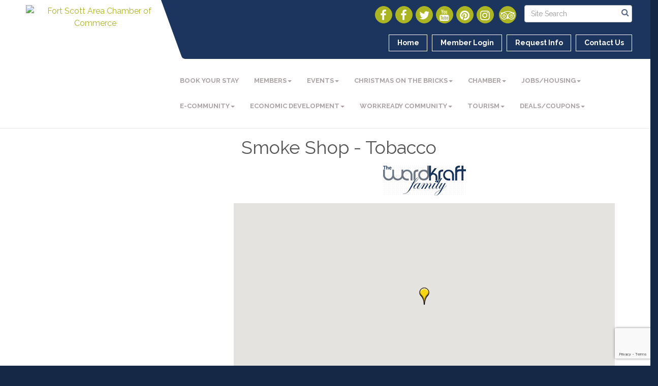

--- FILE ---
content_type: text/html; charset=utf-8
request_url: https://fortscott.com/list/category/smoke-shop-tobacco-266?o=&dm=True
body_size: 23864
content:


<!DOCTYPE html>
<!--[if lt IE 7]> <html dir="ltr" lang="en-US" class="ie6"> <![endif]-->
<!--[if IE 7]>    <html dir="ltr" lang="en-US" class="ie7"> <![endif]-->
<!--[if IE 8]>    <html dir="ltr" lang="en-US" class="ie8"> <![endif]-->
<!--[if gt IE 8]><!--> <html dir="ltr" lang="en-US"> <!--<![endif]-->

<!-- BEGIN head -->
<head>
<!-- start injected HTML (CCID=2874) -->
<!-- page template: http://fortscott.com/publiclayout -->
<meta name="keywords" content="Fort Scott Area Chamber of Commerce,Fort Scott,directory,business search,member search" />
<meta name="description" content="Fort Scott Area Chamber of Commerce | Smoke Shop - Tobacco" />
<link href="https://fortscott.com/integration/customerdefinedcss?_=OdRKfg2" rel="stylesheet" type="text/css" />
<link rel="alternate stylesheet" type="application/rss+xml" title="Smoke Shop - Tobacco Category | Fort Scott Area Chamber of Commerce RSS Feed" href="https://fortscott.com/list/rss/smoke-shop-tobacco-266" />
<link rel="canonical" href="https://fortscott.com/list" />
<!-- end injected HTML -->

	<!--Meta Tags-->
	<meta http-equiv="Content-Type" content="text/html; charset=UTF-8" />
    <meta charset="utf-8">
	<!--Title-->
	<title>Smoke Shop - Tobacco Category | Fort Scott Area Chamber of Commerce</title>
    <!--Favicon-->
    <link rel="shortcut icon" href="https://chambermaster.blob.core.windows.net/userfiles/UserFiles/chambers/2874/CMS/design_elements/favicon.png" type="image/x-icon" />
        
    <!-- Begin Styles -->    
    <!-- Page Header -->
    <script type="text/javascript">
        var BASE_URL = "//fortscott.com/";
        var CMS = CMS || {};
        CMS.Warnings = CMS.Warnings || {};
        CMS.Defaults = CMS.Defaults || {};
    </script>
<link href="/Content/bundles/cms-public-styles?v=D8mNTZ-9UqeGhR8ddDkrI_X_p7u8taSdYzURPHS2JXg1" rel="stylesheet"/>
<script src="/Content/bundles/cms-public-header-scripts?v=yPjNtgpZ8y92tvBtDtdFF4JH0RbMuwi-tJnjLPEBD3o1"></script>
    <script type="text/javascript">
        CMS.jQuery = jQuery.noConflict(true);
    </script>
    
    
    
    
    <link href='https://fonts.googleapis.com/css?family=Raleway:400,700,500' rel='stylesheet' type='text/css'>
    <meta name="viewport" content="width=device-width, initial-scale=1.0" />
    <!-- ===== Base Template Styles ===== -->
    <link class="cms-style" href="/Themes/Captivate/Resources/css/captivatestyles.css" rel="stylesheet">
    <!-- ===== IE9 Edit Mode Fix ===== -->
    <!--[if IE]>
    <style>
        .cms-edit-mode i.fa.fa-plus.add-cms-content.pull-right.clickable {
            margin-left: 15px;
        }
    </style>
    <![endif]-->

    


    <link rel="stylesheet" href="//fortscott.com/css/default" type="text/css" media="all" id="theme-style" />

    <!-- Site Header -->
<!-- header data -->

<!-- Meta Pixel Code -->
<script>
!function(f,b,e,v,n,t,s)
{if(f.fbq)return;n=f.fbq=function(){n.callMethod?
n.callMethod.apply(n,arguments):n.queue.push(arguments)};
if(!f._fbq)f._fbq=n;n.push=n;n.loaded=!0;n.version='2.0';
n.queue=[];t=b.createElement(e);t.async=!0;
t.src=v;s=b.getElementsByTagName(e)[0];
s.parentNode.insertBefore(t,s)}(window, document,'script',
'https://connect.facebook.net/en_US/fbevents.js');
fbq('init', '580502675639789');
fbq('track', 'PageView');
</script>
<noscript><img height="1" width="1" style="display:none"
src="https://www.facebook.com/tr?id=580502675639789&ev=PageView&noscript=1"
/></noscript>
<!-- End Meta Pixel Code -->

<style>
  .panel-primary .panel-heading .panel-title, .panel-secondary .panel-heading .panel-title, .panel-optional .panel-heading .panel-title {color: #ABB523;}

  .call-out {
    display: none;
}
.cms-icon-links.full-width[count="7"] .cms-icon-link {
    width: 13%;
}
.above-footer h3 {
    padding: 10px 0;
}
/* --Begin Scroller Fix-- */
.page-area[pageareaid="Sponsors Slider"] .js-marquee .mn-ad { display: block; }
.page-area[pageareaid="Sponsors Slider"] .js-marquee .mn-ad, .js-marquee .mn-ad a { height: auto; left: auto; position: relative; top: auto; width: auto; }

/* --sponsor marquee styles --*/ 
.page-area[pageareaid="Sponsors Slider"]  .mn-ad-image {margin-right:40px;float:left;}
.page-area[pageareaid="Sponsors Slider"]  .mn-ads-loaded {width:100%;overflow:hidden;padding:10px;border:1px solid #e6e6e6;border-radius:4px;-webkit-box-sizing: border-box; -moz-box-sizing: border-box; box-sizing: border-box;background-color:#ffffff}
  
.phone:before {
    content: "\e182 ";
    position: relative;
    top: 1px;
    margin-right:4px;
    display: inline-block;
    font-family: 'Glyphicons Halflings';
    font-style: normal;
    font-weight: normal;
    line-height: 1;
    -webkit-font-smoothing: antialiased;
    -moz-osx-font-smoothing: grayscale;
  }
  
/* printer friendly */
  
  @media print {
a[href]:after {
content:"";
}

header {position: relative;}
    
}
  
</style>    <!-- End Styles -->
        <script>
            (function (i, s, o, g, r, a, m) {
                i['GoogleAnalyticsObject'] = r; i[r] = i[r] || function () {
                    (i[r].q = i[r].q || []).push(arguments)
                }, i[r].l = 1 * new Date(); a = s.createElement(o),
                m = s.getElementsByTagName(o)[0]; a.async = 1; a.src = g; m.parentNode.insertBefore(a, m)
            })(window, document, 'script', '//www.google-analytics.com/analytics.js', 'ga');

            ga('create', 'UA-90325277-27', 'auto');
            ga('send', 'pageview');
        </script>
    <!-- jQuery first, then Popper.js, then Bootstrap JS -->
    <script src="https://code.jquery.com/jquery-3.7.1.min.js" crossorigin="anonymous"></script>
    <script type="text/javascript" src="https://code.jquery.com/ui/1.13.2/jquery-ui.min.js"></script>
<script src="https://fortscott.com/Content/bundles/SEO4?v=jX-Yo1jNxYBrX6Ffq1gbxQahkKjKjLSiGjCSMnG9UuU1"></script>
    <script type="text/javascript" src="https://ajax.aspnetcdn.com/ajax/globalize/0.1.1/globalize.min.js"></script>
    <script type="text/javascript" src="https://ajax.aspnetcdn.com/ajax/globalize/0.1.1/cultures/globalize.culture.en-US.js"></script>
    <!-- Required meta tags -->
    <meta charset="utf-8">
    <meta name="viewport" content="width=device-width, initial-scale=1, shrink-to-fit=no">
    <link rel="stylesheet" href="https://code.jquery.com/ui/1.13.2/themes/base/jquery-ui.css" type="text/css" media="all" />
    <script type="text/javascript">
        var MNI = MNI || {};
        MNI.CurrentCulture = 'en-US';
        MNI.CultureDateFormat = 'M/d/yyyy';
        MNI.BaseUrl = 'https://fortscott.com';
        MNI.jQuery = jQuery.noConflict(true);
        MNI.Page = {
            Domain: 'fortscott.com',
            Context: 211,
            Category: 266,
            Member: null,
            MemberPagePopup: true
        };
        MNI.LayoutPromise = new Promise(function (resolve) {
            MNI.LayoutResolution = resolve;
        });
        MNI.MemberFilterUrl = 'list';
    </script>


    <script src="https://www.google.com/recaptcha/enterprise.js?render=6LfI_T8rAAAAAMkWHrLP_GfSf3tLy9tKa839wcWa" async defer></script>
    <script>

        const SITE_KEY = '6LfI_T8rAAAAAMkWHrLP_GfSf3tLy9tKa839wcWa';

        // Repeatedly check if grecaptcha has been loaded, and call the callback once it's available
        function waitForGrecaptcha(callback, retries = 10, interval = 1000) {
            if (typeof grecaptcha !== 'undefined' && grecaptcha.enterprise.execute) {
                callback();
            } else if (retries > 0) { 
                setTimeout(() => {
                    waitForGrecaptcha(callback, retries - 1, interval);
                }, interval);
            } else {
                console.error("grecaptcha is not available after multiple attempts");
            }
        }

        // Generates a reCAPTCHA v3 token using grecaptcha.enterprise and injects it into the given form.
        // If the token input doesn't exist, it creates one. Then it executes the callback with the token.
        function setReCaptchaToken(formElement, callback, action = 'submit') {
            grecaptcha.enterprise.ready(function () {
                grecaptcha.enterprise.execute(SITE_KEY, { action: action }).then(function (token) {

                    MNI.jQuery(function ($) {
                        let input = $(formElement).find("input[name='g-recaptcha-v3']");

                        if (input.length === 0) {
                            input = $('<input>', {
                                type: 'hidden',
                                name: 'g-recaptcha-v3',
                                value: token
                            });
                            $(formElement).append(input);
                        }
                        else
                            $(input).val(token);

                        if (typeof callback === 'function') callback(token);
                    })

                });
            });
        }

    </script>




<script src="https://fortscott.com/Content/bundles/MNI?v=34V3-w6z5bLW9Yl7pjO3C5tja0TdKeHFrpRQ0eCPbz81"></script>

    <script type="text/javascript" src="https://maps.googleapis.com/maps/api/js?v=3&key=AIzaSyAACLyaFddZFsbbsMCsSY4lq7g6N4ycArE"></script>
    <!-- Bootstrap CSS -->
    <link type="text/css" href="https://fortscott.com/Content/SEO4/css/bootstrap/bootstrap-ns.min.css" rel="stylesheet" />
<link href="https://fortscott.com/Content/SEO4/css/fontawesome/css/fa.bundle?v=ruPA372u21djZ69Q5Ysnch4rq1PR55j8o6h6btgP60M1" rel="stylesheet"/>
<link href="https://fortscott.com/Content/SEO4/css/v4-module.bundle?v=teKUclOSNwyO4iQ2s3q00X0U2jxs0Mkz0T6S0f4p_241" rel="stylesheet"/>
<!-- Production Template
http://fortscott.com/publiclayout
 --></head>
 <!-- Begin body -->
<body class="cmsbackground">
    


<div id="page-layout" pageLayout="Left Sidebar" pageId=46417>
    
<script>document.body.className += ' fade-out';</script>
<div class="wrapper">
    <header>
        <div class="container-fluid">
            <div class="row">
                <div class="col-xs-7 col-sm-3 logo">
<div class="page-area  global" pageareaid="Head 0">
    <ul class="cms-widgets">

<li class="cms-widget published " contentid="235419" pageareaid="Head 0" order="0" contenttypeid="8">
        <!--  -->
    
    <div class="cms-image-widget center ">
            <a href="/" >
                    <img style="max-width:100%" alt="Fort Scott Area Chamber of Commerce" src="https://chambermaster.blob.core.windows.net/userfiles/UserFiles/chambers/2874/CMS/Fort-Scott-Chamber-Of-Commerce.jpg">

            </a>
    </div>

    <span style="clear:both;display:block;"></span>
</li>


 

    </ul>
</div>
</div>
                <div class="col-xs-12 col-md-9 aside-logo">
                    <div class="row">
                        <div class="col-md-12 top-bar hidden-xs hidden-sm">
                            <div class="row">
                                <div class="top-bar-item">
<div class="page-area  global" pageareaid="Head 1">
    <ul class="cms-widgets">

<li class="cms-widget published " contentid="235424" pageareaid="Head 1" order="0" contenttypeid="14">
        <!-- 
    <span>Search</span>
 -->
    

    <div class="cms-design-panel" id="content-235424">

<script type="text/javascript">
        (function ($) {
            $(function () {
                $('#content-235424 .cms-search').SiteSearch();
            });
        })(CMS.jQuery)
</script>
<style>
    #content-235424 .cms-search.cms-search-custom .cms-search-holder {
        color:#0071bc;
    }
    #content-235424 .cms-search.cms-search-custom .cms-search-go:hover {
        color:#0071bc;
        border: 1px solid #0071bc;
    }
    #content-235424 .cms-search.cms-search-custom .cms-search-go:not(:hover),
    #content-235424 .cms-search.cms-search-custom .cms-search-go:active {
        background-color: #0071bc;
    }
    #content-235424 .cms-search-results {
        width:100%;
    }
    #content-235424 .cms-search-wrapper {
        width: 100%;
    }
    #content-235424 .cms-search {
        text-align:center ;
    }
    #content-235424 .form-group input.form-control {
        padding-right:25px;
    }
    #content-235424 .cms-pages-results {
        display:block;
    }
    #content-235424 .cms-members-results {
        display:block;
    }
    #content-235424 .cms-category-results {
        display:block;
    }
    #content-235424 .cms-quicklink-results {
        display:block;
    }
    #content-235424 .cms-events-results {
        display:block;
    }
    #content-235424 .cms-search-go {
        display:none;
    }
    #content-235424 .cms-search-holder {
        display:block;
    }
    #content-235424 .search-wrapper {
        margin-right:auto;
    }
</style>
<div class="cms-content cms-search cms-search-primary" state="none">
    <div class="cms-search-wrapper">
        <div class="form-group">
            <i class="fa fa-search cms-search-holder" title="Search"></i>
            <div class="cms-search-go">Go</div>
            <div class="search-wrapper">
                <input type="text" class="form-control" placeholder="Site Search">
                <input type="hidden" class="cms-search-mask" value="31">
                <input type="hidden" class="cms-search-limit" value="15">
            </div>
        </div>
        <div class="cms-search-results">
            <div class="search-results-wrapper">
                <div class="cms-pages-results">
                    <h4><strong>Pages</strong></h4>
                    <ul></ul>
                </div>
                <div class="cms-members-results">
                    <h4><strong>Members</strong></h4>
                    <ul></ul>
                </div>
                <div class="cms-category-results">
                    <h4><strong>Categories</strong></h4>
                    <ul></ul>
                </div>
                <div class="cms-quicklink-results">
                    <h4><strong>Quicklinks</strong></h4>
                    <ul></ul>
                </div>
                <div class="cms-events-results">
                    <h4><strong>Events</strong></h4>
                    <ul></ul>
                </div>
            </div>
        </div>
    </div>
</div>





    </div>

    <span style="clear:both;display:block;"></span>
</li>


 

    </ul>
</div>
</div>
                                <div class="top-bar-item">
<div class="page-area  global" pageareaid="Head 2">
    <ul class="cms-widgets">

<li class="cms-widget published " contentid="235421" pageareaid="Head 2" order="0" contenttypeid="9">
        <!--  -->
    
    <div class="cms-cm-icons">
        <ul class="cms-icon-links fixed  icon-links-secondary  " count="8" id="content-235421">
                <li class="cms-icon-link">
                    <a href="https://www.facebook.com/fortscottchamber/" target=&quot;_blank&quot;>
                        <div class="panel-icon">
                                <i class="fa fa-facebook flat-social" title="Icon Link"></i>
                                                    </div>
                    </a>
                </li>
                <li class="cms-icon-link">
                    <a href="https://www.facebook.com/visitfortscottks/" target=&quot;_blank&quot;>
                        <div class="panel-icon">
                                <i class="fa fa-facebook flat-social" title="Icon Link"></i>
                                                    </div>
                    </a>
                </li>
                <li class="cms-icon-link">
                    <a href="https://twitter.com/ftscottchamber" target=&quot;_blank&quot;>
                        <div class="panel-icon">
                                <i class="fa fa-twitter flat-social" title="Icon Link"></i>
                                                    </div>
                    </a>
                </li>
                <li class="cms-icon-link">
                    <a href="https://www.youtube.com/user/FortScottChamber" target=&quot;_blank&quot;>
                        <div class="panel-icon">
                                <i class="fa fa-youtube flat-social" title="Icon Link"></i>
                                                    </div>
                    </a>
                </li>
                <li class="cms-icon-link">
                    <a href="https://www.pinterest.com/ftscottchamber" target=&quot;_blank&quot;>
                        <div class="panel-icon">
                                <i class="fa fa-pinterest flat-social" title="Icon Link"></i>
                                                    </div>
                    </a>
                </li>
                <li class="cms-icon-link">
                    <a href="https://www.instagram.com/fortscottchamber" target=&quot;_blank&quot;>
                        <div class="panel-icon">
                                <i class="fa fa-instagram flat-social" title="Icon Link"></i>
                                                    </div>
                    </a>
                </li>
                <li class="cms-icon-link">
                    <a >
                        <div class="panel-icon">
                                                            <span class="panel-image"><img class="blank" src="https://devchambermaster.blob.core.windows.net/cms/media/icons/add-icon-flat.png" title="Icon"></span>
                        </div>
                    </a>
                </li>
                <li class="cms-icon-link">
                    <a href="https://www.tripadvisor.com/Attraction_Review-g60815-d10125548-Reviews-Fort_Scott_Area_Chamber_of_Commerce_Tourism_Center-Fort_Scott_Kansas.html" target=&quot;_blank&quot;>
                        <div class="panel-icon">
                                <i class="fa fa-tripadvisor flat-social" title="Icon Link"></i>
                                                    </div>
                    </a>
                </li>
        </ul>
    </div>

    <span style="clear:both;display:block;"></span>
</li>


 

    </ul>
</div>
</div>
                                <div class="top-bar-item">
<div class="page-area  global" pageareaid="Head 3">
    <ul class="cms-widgets">

<li class="cms-widget published " contentid="235409" pageareaid="Head 3" order="0" contenttypeid="7">
        <!--  -->
    
    <div class="cms-custom-links">
            <style>
                
                ul#content-235409.sidebar-nav.cms-ghost.sidebar-default.custom .nav-item a {
                    background-color:RGBA(255, 255, 255, 0);
                    border-color:#FFFFFF;
                    color:#FFFFFF;
                }
                                ul#content-235409.sidebar-nav.sidebar-default.custom .nav-item a {
                    background-color:RGBA(255, 255, 255, 0);
                    border-color:RGBA(255, 255, 255, 0);
                    color:#FFFFFF;
                }
            </style>
        <div class="cms-alignment-wrapper right ">
            <ul class="sidebar-nav sidebar-default custom  cms-ghost " id="content-235409">
                    <li>
                        <div class="nav-item">
                            <a href="/" >
                                <span class="panel-icon">
                                                                            <span class="panel-image"><img class="blank" src="https://devchambermaster.blob.core.windows.net/cms/media/icons/add-icon-flat.png"></span>
                                                                            <span>Home</span>
                                </span>
                            </a>
                        </div>
                    </li>
                    <li>
                        <div class="nav-item">
                            <a href="/login" >
                                <span class="panel-icon">
                                                                            <span class="panel-image"><img class="blank" src="https://devchambermaster.blob.core.windows.net/cms/media/icons/add-icon-flat.png"></span>
                                                                            <span>Member Login</span>
                                </span>
                            </a>
                        </div>
                    </li>
                    <li>
                        <div class="nav-item">
                            <a href="/info" >
                                <span class="panel-icon">
                                                                            <span class="panel-image"><img class="blank" src="https://devchambermaster.blob.core.windows.net/cms/media/icons/add-icon-flat.png"></span>
                                                                            <span>Request Info</span>
                                </span>
                            </a>
                        </div>
                    </li>
                    <li>
                        <div class="nav-item">
                            <a href="/contact" >
                                <span class="panel-icon">
                                                                            <span class="panel-image"><img class="blank" src="https://devchambermaster.blob.core.windows.net/cms/media/icons/add-icon-flat.png"></span>
                                                                            <span>Contact Us</span>
                                </span>
                            </a>
                        </div>
                    </li>
            </ul>
        </div>
    </div>    

    <span style="clear:both;display:block;"></span>
</li>


 

    </ul>
</div>
</div>
                            </div>
                        </div>
                        <!-- Navigation -->
                        <div class="col-md-12">
                            <div class="row">
                                <nav class="navbar navbar-default" role="navigation">
                                    <!-- mobile display -->
                                    <div class="navbar-header">
                                        <button type="button" class="navbar-toggle" data-toggle="collapse" data-target="#bs-example-navbar-collapse-1"> <span class="sr-only">Toggle navigation</span> <span class="icon-bar"></span> <span class="icon-bar"></span> <span class="icon-bar"></span></button>
                                    </div>
                                    <!-- Collect the nav links, forms, and other content for toggling -->
                                    <div class="collapse navbar-collapse" id="bs-example-navbar-collapse-1">
                                        <div id="cm-cms-menu">
                                            <div class="top-bar visible-xs-block visible-sm-block">
                                                <div class="top-bar-item">
<div class="page-area  global" pageareaid="Head 1">
    <ul class="cms-widgets">

<li class="cms-widget published " contentid="235424" pageareaid="Head 1" order="0" contenttypeid="14">
        <!-- 
    <span>Search</span>
 -->
    

    <div class="cms-design-panel" id="content-235424">

<script type="text/javascript">
        (function ($) {
            $(function () {
                $('#content-235424 .cms-search').SiteSearch();
            });
        })(CMS.jQuery)
</script>
<style>
    #content-235424 .cms-search.cms-search-custom .cms-search-holder {
        color:#0071bc;
    }
    #content-235424 .cms-search.cms-search-custom .cms-search-go:hover {
        color:#0071bc;
        border: 1px solid #0071bc;
    }
    #content-235424 .cms-search.cms-search-custom .cms-search-go:not(:hover),
    #content-235424 .cms-search.cms-search-custom .cms-search-go:active {
        background-color: #0071bc;
    }
    #content-235424 .cms-search-results {
        width:100%;
    }
    #content-235424 .cms-search-wrapper {
        width: 100%;
    }
    #content-235424 .cms-search {
        text-align:center ;
    }
    #content-235424 .form-group input.form-control {
        padding-right:25px;
    }
    #content-235424 .cms-pages-results {
        display:block;
    }
    #content-235424 .cms-members-results {
        display:block;
    }
    #content-235424 .cms-category-results {
        display:block;
    }
    #content-235424 .cms-quicklink-results {
        display:block;
    }
    #content-235424 .cms-events-results {
        display:block;
    }
    #content-235424 .cms-search-go {
        display:none;
    }
    #content-235424 .cms-search-holder {
        display:block;
    }
    #content-235424 .search-wrapper {
        margin-right:auto;
    }
</style>
<div class="cms-content cms-search cms-search-primary" state="none">
    <div class="cms-search-wrapper">
        <div class="form-group">
            <i class="fa fa-search cms-search-holder" title="Search"></i>
            <div class="cms-search-go">Go</div>
            <div class="search-wrapper">
                <input type="text" class="form-control" placeholder="Site Search">
                <input type="hidden" class="cms-search-mask" value="31">
                <input type="hidden" class="cms-search-limit" value="15">
            </div>
        </div>
        <div class="cms-search-results">
            <div class="search-results-wrapper">
                <div class="cms-pages-results">
                    <h4><strong>Pages</strong></h4>
                    <ul></ul>
                </div>
                <div class="cms-members-results">
                    <h4><strong>Members</strong></h4>
                    <ul></ul>
                </div>
                <div class="cms-category-results">
                    <h4><strong>Categories</strong></h4>
                    <ul></ul>
                </div>
                <div class="cms-quicklink-results">
                    <h4><strong>Quicklinks</strong></h4>
                    <ul></ul>
                </div>
                <div class="cms-events-results">
                    <h4><strong>Events</strong></h4>
                    <ul></ul>
                </div>
            </div>
        </div>
    </div>
</div>





    </div>

    <span style="clear:both;display:block;"></span>
</li>


 

    </ul>
</div>
</div>
                                                <div class="top-bar-item">
<div class="page-area  global" pageareaid="Head 2">
    <ul class="cms-widgets">

<li class="cms-widget published " contentid="235421" pageareaid="Head 2" order="0" contenttypeid="9">
        <!--  -->
    
    <div class="cms-cm-icons">
        <ul class="cms-icon-links fixed  icon-links-secondary  " count="8" id="content-235421">
                <li class="cms-icon-link">
                    <a href="https://www.facebook.com/fortscottchamber/" target=&quot;_blank&quot;>
                        <div class="panel-icon">
                                <i class="fa fa-facebook flat-social" title="Icon Link"></i>
                                                    </div>
                    </a>
                </li>
                <li class="cms-icon-link">
                    <a href="https://www.facebook.com/visitfortscottks/" target=&quot;_blank&quot;>
                        <div class="panel-icon">
                                <i class="fa fa-facebook flat-social" title="Icon Link"></i>
                                                    </div>
                    </a>
                </li>
                <li class="cms-icon-link">
                    <a href="https://twitter.com/ftscottchamber" target=&quot;_blank&quot;>
                        <div class="panel-icon">
                                <i class="fa fa-twitter flat-social" title="Icon Link"></i>
                                                    </div>
                    </a>
                </li>
                <li class="cms-icon-link">
                    <a href="https://www.youtube.com/user/FortScottChamber" target=&quot;_blank&quot;>
                        <div class="panel-icon">
                                <i class="fa fa-youtube flat-social" title="Icon Link"></i>
                                                    </div>
                    </a>
                </li>
                <li class="cms-icon-link">
                    <a href="https://www.pinterest.com/ftscottchamber" target=&quot;_blank&quot;>
                        <div class="panel-icon">
                                <i class="fa fa-pinterest flat-social" title="Icon Link"></i>
                                                    </div>
                    </a>
                </li>
                <li class="cms-icon-link">
                    <a href="https://www.instagram.com/fortscottchamber" target=&quot;_blank&quot;>
                        <div class="panel-icon">
                                <i class="fa fa-instagram flat-social" title="Icon Link"></i>
                                                    </div>
                    </a>
                </li>
                <li class="cms-icon-link">
                    <a >
                        <div class="panel-icon">
                                                            <span class="panel-image"><img class="blank" src="https://devchambermaster.blob.core.windows.net/cms/media/icons/add-icon-flat.png" title="Icon"></span>
                        </div>
                    </a>
                </li>
                <li class="cms-icon-link">
                    <a href="https://www.tripadvisor.com/Attraction_Review-g60815-d10125548-Reviews-Fort_Scott_Area_Chamber_of_Commerce_Tourism_Center-Fort_Scott_Kansas.html" target=&quot;_blank&quot;>
                        <div class="panel-icon">
                                <i class="fa fa-tripadvisor flat-social" title="Icon Link"></i>
                                                    </div>
                    </a>
                </li>
        </ul>
    </div>

    <span style="clear:both;display:block;"></span>
</li>


 

    </ul>
</div>
</div>
                                                <div class="top-bar-item">
<div class="page-area  global" pageareaid="Head 3">
    <ul class="cms-widgets">

<li class="cms-widget published " contentid="235409" pageareaid="Head 3" order="0" contenttypeid="7">
        <!--  -->
    
    <div class="cms-custom-links">
            <style>
                
                ul#content-235409.sidebar-nav.cms-ghost.sidebar-default.custom .nav-item a {
                    background-color:RGBA(255, 255, 255, 0);
                    border-color:#FFFFFF;
                    color:#FFFFFF;
                }
                                ul#content-235409.sidebar-nav.sidebar-default.custom .nav-item a {
                    background-color:RGBA(255, 255, 255, 0);
                    border-color:RGBA(255, 255, 255, 0);
                    color:#FFFFFF;
                }
            </style>
        <div class="cms-alignment-wrapper right ">
            <ul class="sidebar-nav sidebar-default custom  cms-ghost " id="content-235409">
                    <li>
                        <div class="nav-item">
                            <a href="/" >
                                <span class="panel-icon">
                                                                            <span class="panel-image"><img class="blank" src="https://devchambermaster.blob.core.windows.net/cms/media/icons/add-icon-flat.png"></span>
                                                                            <span>Home</span>
                                </span>
                            </a>
                        </div>
                    </li>
                    <li>
                        <div class="nav-item">
                            <a href="/login" >
                                <span class="panel-icon">
                                                                            <span class="panel-image"><img class="blank" src="https://devchambermaster.blob.core.windows.net/cms/media/icons/add-icon-flat.png"></span>
                                                                            <span>Member Login</span>
                                </span>
                            </a>
                        </div>
                    </li>
                    <li>
                        <div class="nav-item">
                            <a href="/info" >
                                <span class="panel-icon">
                                                                            <span class="panel-image"><img class="blank" src="https://devchambermaster.blob.core.windows.net/cms/media/icons/add-icon-flat.png"></span>
                                                                            <span>Request Info</span>
                                </span>
                            </a>
                        </div>
                    </li>
                    <li>
                        <div class="nav-item">
                            <a href="/contact" >
                                <span class="panel-icon">
                                                                            <span class="panel-image"><img class="blank" src="https://devchambermaster.blob.core.windows.net/cms/media/icons/add-icon-flat.png"></span>
                                                                            <span>Contact Us</span>
                                </span>
                            </a>
                        </div>
                    </li>
            </ul>
        </div>
    </div>    

    <span style="clear:both;display:block;"></span>
</li>


 

    </ul>
</div>
</div>
                                            </div>
                                            

<ul menu-id="3653" class="nav navbar-nav yamm basic-mega cms-bootstrap-menu">
            <li ><a href="/list/ql/accommodations-lodging-53" target="_self">Book Your Stay</a></li>
        <li class="dropdown" navigation-id="98813">
            <a href="#" class="dropdown-toggle" data-toggle="dropdown" target="_self">Members<b class="caret"></b></a>
            <ul class="dropdown-menu">
                <li>
                    <div class="yamm-content">
                            <div class="row">
                    <div class="col-sm-3 list-unstyled">
                    <div>
                        <a href="/members/" target="_self">Member Directory</a>
                    </div>
                    <div>
                        <a href="https://fortscott.com/members/ql/chamber-champion-members-74" target="_blank">Chamber Champion Members</a>
                    </div>
                    <div>
                        <a href="/map/" target="_self">Map of Members</a>
                    </div>
                    <div>
                        <a href="/login/" target="_self">Member Login</a>
                    </div>
                    <div>
                        <a href="/member-information-center-tutorials" target="_self">Member Information Center Tutorials</a>
                    </div>
                    <div>
                        <a href="http://fortscott.com/join-the-chamber" target="_blank">Join the Chamber!</a>
                    </div>
            </div>
    </div>

                    </div>
                </li>
            </ul>
        </li>
        <li class="dropdown" navigation-id="98814">
            <a href="#" class="dropdown-toggle" data-toggle="dropdown" target="_self">Events<b class="caret"></b></a>
            <ul class="dropdown-menu">
                <li>
                    <div class="yamm-content">
                            <div class="row">
        <ul class="col-sm-3 list-unstyled">
                <li>
                    <p><strong>Event Calendars</strong></p>
                </li>
                    <li><a href="/events/" target="_self">Events by Listing</a></li>
                    <li><a href="/events/calendar/" target="_self">Events by Calendar</a></li>
                    <li><a href="/festivals-celebrations-copy" target="_self">Festivals &amp; Celebrations </a></li>
                    <li><a href="https://chambermaster.blob.core.windows.net/userfiles/UserFiles/chambers/2874/CMS/Event_CalendarsChamber/Events-Calendar---2024-w-dates-Booklet-Style---March---December(1).pdf" target="_blank">Printable Calendar of Events</a></li>
        </ul>
        <ul class="col-sm-3 list-unstyled">
                <li>
                    <p><strong>Special Upcoming Events</strong></p>
                </li>
                    <li><a href="https://fortscott.com/fortscott.com/the-glide-synthetic-ice-skating-rink" target="_blank">The Glide Synthetic Ice Skating Rink</a></li>
                    <li><a href="http://fortscott.com/form/view/38327" target="_blank">Christmas on the Bricks SURVEY</a></li>
        </ul>
            </div>

                    </div>
                </li>
            </ul>
        </li>
        <li class="dropdown" navigation-id="181326">
            <a href="#" class="dropdown-toggle" data-toggle="dropdown" target="_self">Christmas on the Bricks<b class="caret"></b></a>
            <ul class="dropdown-menu">
                <li>
                    <div class="yamm-content">
                            <div class="row">
                    <div class="col-sm-3 list-unstyled">
                    <div>
                        <a href="http://fortscott.com/form/view/38327" target="_blank">SURVEY - Post-event Feedback Welcome!</a>
                    </div>
                    <div>
                        <a href="/christmas-on-the-bricks" target="_self">General Information</a>
                    </div>
                    <div>
                        <a href="/full-schedule-of-events" target="_self">Full Schedule of Events</a>
                    </div>
                    <div>
                        <a href="/activities-to-register-for-in-advance" target="_self">Activities to Register for in Advance</a>
                    </div>
                    <div>
                        <a href="/the-glide-synthetic-ice-skating-rink" target="_self">The Glide Synthetic Ice Skating Rink</a>
                    </div>
                    <div>
                        <a href="/festival-merch-for-pre-order" target="_self">Festival Merch for Pre-order</a>
                    </div>
                    <div>
                        <a href="/common-consumption-participants" target="_self">Common Consumption Participants</a>
                    </div>
                    <div>
                        <a href="/vendor-application-info" target="_self">Vendor Application Info</a>
                    </div>
                    <div>
                        <a href="http://fortscott.com/form/view/38054" target="_blank">Volunteer Signup</a>
                    </div>
                    <div>
                        <a href="/sponsors---thank-you" target="_self">Sponsors - Thank you!</a>
                    </div>
            </div>
    </div>

                    </div>
                </li>
            </ul>
        </li>
        <li class="dropdown" navigation-id="98818">
            <a href="#" class="dropdown-toggle" data-toggle="dropdown" target="_self">Chamber<b class="caret"></b></a>
            <ul class="dropdown-menu">
                <li>
                    <div class="yamm-content">
                            <div class="row">
        <ul class="col-sm-3 list-unstyled">
                <li>
                    <p><strong>About the Chamber</strong></p>
                </li>
                    <li><a href="https://chambermaster.blob.core.windows.net/userfiles/UserFiles/chambers/2874/CMS/chamber/Chamber-of-Commerce-Facts---What-is-a-Chamber.pdf" target="_blank">What is a Chamber of Commerce?</a></li>
                    <li><a href="/chamber" target="_self">About the Chamber</a></li>
                    <li><a href="/about-us" target="_self">Mission &amp; Vision</a></li>
                    <li><a href="/board-of-directors" target="_self">Board of Directors</a></li>
                    <li><a href="/staff" target="_self">Staff</a></li>
        </ul>
        <ul class="col-sm-3 list-unstyled">
                <li>
                    <p><strong>Membership</strong></p>
                </li>
                    <li><a href="/join-the-chamber" target="_self">Join the Chamber</a></li>
                    <li><a href="/ad-sponsor-opportunities" target="_self">Ad &amp; Sponsor Opportunities</a></li>
                    <li><a href="/health-insurance---chamber-blue" target="_self">Health Insurance - Chamber Blue</a></li>
                    <li><a href="/membertomember/" target="_self">Member Deals</a></li>
                    <li><a href="https://youtu.be/w0T3DCa9Msc" target="_blank">Member Center Tutorial</a></li>
        </ul>
        <ul class="col-sm-3 list-unstyled">
                <li>
                    <p><strong>Chamber Foundation</strong></p>
                </li>
                    <li><a href="/chamber-foundation" target="_self">Chamber Foundation</a></li>
        </ul>
        <ul class="col-sm-3 list-unstyled">
                <li>
                    <p><strong>Leadership Programs</strong></p>
                </li>
                    <li><a href="/lead-bourbon-county-program" target="_self">LEAD Bourbon County Program</a></li>
        </ul>
            </div>
    <div class="row">
        <ul class="col-sm-3 list-unstyled">
                <li>
                    <p><strong>Workforce Programs</strong></p>
                </li>
                    <li><a href="/high-school-mentoring-program" target="_self">High School Mentoring Program</a></li>
        </ul>
        <ul class="col-sm-3 list-unstyled">
                <li>
                    <p><strong>Public Policy</strong></p>
                </li>
                    <li><a href="http://fortscott.com/members/category/legislators-277" target="_blank">Elected Officials State-Federal</a></li>
                    <li><a href="http://ksepc.org/category/legislative-updates/" target="_blank">KEPC News - KS Eco. Progress Council</a></li>
                    <li><a href="https://tiak.org/advocacy/bill-tracking/" target="_blank">TIAK - Travel Ind. Assoc. of KS</a></li>
        </ul>
        <ul class="col-sm-3 list-unstyled">
                <li>
                    <p><strong>Community Videos</strong></p>
                </li>
                    <li><a href="https://drive.google.com/file/d/12Ez-ZSoO3WBlw-AYMPYr-7lDVuG2gyom/view?usp=sharing" target="_blank">Pathways to a Healthy KS: BB County 2020</a></li>
                    <li><a href="https://vimeo.com/279754898/19cd31ec68" target="_self">Pathways to a Healthy KS: BB County 2018</a></li>
                    <li><a href="https://www.youtube.com/watch?v=kzkKalwKbeQ" target="_blank">Made in Greater Fort Scott 2017</a></li>
                    <li><a href="http://www.elocallink.tv/m/v/player.php?pid=Q3xBNx54" target="_blank">Fort Scott Community Video 2015</a></li>
        </ul>
        <ul class="col-sm-3 list-unstyled">
                <li>
                    <p><strong>More Information</strong></p>
                </li>
                    <li><a href="/contact/" target="_self">Contact Us</a></li>
        </ul>
            </div>

                    </div>
                </li>
            </ul>
        </li>
        <li class="dropdown" navigation-id="103675">
            <a href="#" class="dropdown-toggle" data-toggle="dropdown" target="_self">Jobs/Housing<b class="caret"></b></a>
            <ul class="dropdown-menu">
                <li>
                    <div class="yamm-content">
                            <div class="row">
                    <div class="col-sm-3 list-unstyled">
                    <div>
                        <a href="/jobs/" target="_self">Job Openings</a>
                    </div>
                    <div>
                        <a href="/job-openings-flyer" target="_self">Job Openings Flyer</a>
                    </div>
                    <div>
                        <a href="/job-seeker-resources" target="_self">Job Seeker Resources</a>
                    </div>
                    <div>
                        <a href="https://www.kansasworks.com/job_seeker" target="_blank">KANSASWORKS</a>
                    </div>
                    <div>
                        <a href="/volunteer-opportunities" target="_self">Volunteer Opportunities</a>
                    </div>
                    <div>
                        <a href="/marketspace/" target="_self">Marketspace</a>
                    </div>
            </div>
    </div>
    <div class="row">
        <ul class="col-sm-3 list-unstyled">
                <li>
                    <p><strong>Real Estate</strong></p>
                </li>
                    <li><a href="/residentialhomes" target="_self">Houses for Sale</a></li>
                    <li><a href="/houses-for-rent" target="_self">Houses for Rent</a></li>
                    <li><a href="https://fortscott.com/marketspace?q=&amp;c=236" target="_blank">Commercial-For Sale</a></li>
                    <li><a href="https://fortscott.com/marketspace?q=&amp;c=235" target="_blank">Commercial-Rent</a></li>
                    <li><a href="/members/category/realtors-198" target="_blank">Realtor Listing</a></li>
                    <li><a href="/members/category/landlords-property-rental-170" target="_self">Landlords-Houses</a></li>
                    <li><a href="http://fortscott.com/members/category/apartments-100" target="_self">Landlords-Apts</a></li>
        </ul>
            </div>

                    </div>
                </li>
            </ul>
        </li>
        <li class="dropdown" navigation-id="153835">
            <a href="#" class="dropdown-toggle" data-toggle="dropdown" target="_self">E-Community<b class="caret"></b></a>
            <ul class="dropdown-menu">
                <li>
                    <div class="yamm-content">
                            <div class="row">
                    <div class="col-sm-3 list-unstyled">
                    <div>
                        <a href="/e-community" target="_self">Loan Program</a>
                    </div>
            </div>
    </div>

                    </div>
                </li>
            </ul>
        </li>
        <li class="dropdown" navigation-id="101930">
            <a href="#" class="dropdown-toggle" data-toggle="dropdown" target="_self">Economic Development<b class="caret"></b></a>
            <ul class="dropdown-menu">
                <li>
                    <div class="yamm-content">
                            <div class="row">
                    <div class="col-sm-3 list-unstyled">
                    <div>
                        <a href="/economic-development" target="_self">About Eco Devo</a>
                    </div>
                    <div>
                        <a href="/business-development" target="_self">Grants - Loans - Incentives</a>
                    </div>
                    <div>
                        <a href="http://fortscott.com/marketspace?c=236&amp;q=&amp;st=1" target="_blank">Commercial for Sale</a>
                    </div>
                    <div>
                        <a href="http://fortscott.com/marketspace?c=235&amp;q=&amp;st=1" target="_blank">Commercial for Lease</a>
                    </div>
                    <div>
                        <a href="https://app.locationone.com/buildings?organization=68a36cdaf4eee0acdd5f4d70" target="_blank">LOIS - Location One</a>
                    </div>
            </div>
    </div>
    <div class="row">
        <ul class="col-sm-3 list-unstyled">
                <li>
                    <p><strong>Business/Employment Resources</strong></p>
                </li>
                    <li><a href="/school-district---education-information" target="_self">School District - Education Information</a></li>
                    <li><a href="/small-business-development-center-sbdc" target="_self">Small Business Development Center SBDC</a></li>
                    <li><a href="https://socialsecurityofficenear.me/in/city/fort-scott-ks/" target="_blank">Social Security Resource Center</a></li>
                    <li><a href="https://www.rd.usda.gov/sites/default/files/060721-ic-ruralworkforceguide-final508.pdf?utm_source=Resource_Guide&amp;utm_medium=PDF&amp;utm_content=6_10_21&amp;utm_campaign=Rural_Workforce" target="_blank">USDA Resource Guide for Workforce Development</a></li>
                    <li><a href="/marketing-resources" target="_self">Marketing Resources</a></li>
                    <li><a href="/starting-a-business" target="_self">Starting a Business</a></li>
                    <li><a href="https://www.thehartford.com/business-insurance/strategy" target="_blank">Business Owners Playbook by The Hartford</a></li>
                    <li><a href="/small-business-resources" target="_self">LinkedIn Tips for Small Business</a></li>
                    <li><a href="https://klic.dol.ks.gov/vosnet/Default.aspx" target="_blank">Employment Data - KDOL</a></li>
                    <li><a href="/median-wages-by-county" target="_self">Median Wages by County</a></li>
                    <li><a href="/kansas-statistical-abstract" target="_self">Kansas Statistical Abstract</a></li>
                    <li><a href="https://www.census.gov/quickfacts/bourboncountykansas" target="_blank">Census Quick Facts-Bourbon County KS</a></li>
                    <li><a href="https://www.khi.org/policy/article/2021-CHR" target="_blank">County Health Rankings</a></li>
                    <li><a href="/healthy-bourbon-county-action-team" target="_self">Healthy Bourbon County Action Team</a></li>
        </ul>
            </div>

                    </div>
                </li>
            </ul>
        </li>
        <li class="dropdown" navigation-id="154111">
            <a href="#" class="dropdown-toggle" data-toggle="dropdown" target="_self">WorkReady Community<b class="caret"></b></a>
            <ul class="dropdown-menu">
                <li>
                    <div class="yamm-content">
                            <div class="row">
                    <div class="col-sm-3 list-unstyled">
                    <div>
                        <a href="https://www.workreadycommunities.org/KS/011" target="_blank">Bourbon County Dashboard</a>
                    </div>
                    <div>
                        <a href="https://www.workreadycommunities.org/index/faq" target="_blank">WorkReady Community FAQs</a>
                    </div>
                    <div>
                        <a href="https://www.workreadycommunities.org/business/form" target="_blank">Register your Business</a>
                    </div>
                    <div>
                        <a href="https://www.workreadycommunities.org/employer-toolkit" target="_blank">Employer Toolkit</a>
                    </div>
                    <div>
                        <a href="https://www.workreadycommunities.org/index/podcast" target="_blank">Ready for Work Podcasts</a>
                    </div>
                    <div>
                        <a href="/gold-certification-release-2023" target="_self">Gold Certification Release 2023</a>
                    </div>
            </div>
    </div>

                    </div>
                </li>
            </ul>
        </li>
        <li class="dropdown" navigation-id="98815">
            <a href="#" class="dropdown-toggle" data-toggle="dropdown" target="_self">Tourism<b class="caret"></b></a>
            <ul class="dropdown-menu">
                <li>
                    <div class="yamm-content">
                            <div class="row">
        <ul class="col-sm-3 list-unstyled">
                <li>
                    <p><strong>Events</strong></p>
                </li>
                    <li><a href="/festivals-celebrations" target="_self">Festivals &amp; Celebrations</a></li>
                    <li><a href="/events/" target="_self">All Events by Listing</a></li>
                    <li><a href="/events/calendar/" target="_self">All Events by Calendar</a></li>
        </ul>
        <ul class="col-sm-3 list-unstyled">
                <li>
                    <p><strong>About Tourism </strong></p>
                </li>
                    <li><a href="/tourism" target="_self">About Tourism</a></li>
                    <li><a href="http://www.visitfortscott.com" target="_blank">CVB/Visit Fort Scott Website</a></li>
        </ul>
        <ul class="col-sm-3 list-unstyled">
                <li>
                    <p><strong>What To Do </strong></p>
                </li>
                    <li><a href="/special-group-activities" target="_self">Top Things to See &amp; Do</a></li>
                    <li><a href="/list/ql/arts-culture-entertainment-3/" target="_self">Play</a></li>
                    <li><a href="/list/ql/shopping-specialty-retail-22/" target="_self">Shop</a></li>
                    <li><a href="/list/ql/restaurants-food-beverages-21/" target="_self">Dine</a></li>
                    <li><a href="http://www.fortscott.com/trolley" target="_blank">Trolley</a></li>
        </ul>
                    <div class="col-sm-3 list-unstyled">
                    <div>
                        <a href="/murals-in-fort-scott" target="_self">Murals in Fort Scott</a>
                    </div>
                    <div>
                        <a href="/downtown-walking-trail" target="_self">Downtown Walking Trail</a>
                    </div>
                    <div>
                        <a href="/bike-share-program" target="_self">Bike Share Program</a>
                    </div>
            </div>
    </div>
    <div class="row">
        <ul class="col-sm-3 list-unstyled">
                <li>
                    <p><strong>Where to Stay</strong></p>
                </li>
                    <li><a href="/list/ql/accommodations-lodging-53" target="_self">Hotels, B&amp;B&#39;s, Lodges</a></li>
                    <li><a href="http://fortscott.com/members/category/camping-rv-facilities-238" target="_blank">Camping - RV Facilities</a></li>
        </ul>
        <ul class="col-sm-3 list-unstyled">
                <li>
                    <p><strong>Hot Deals</strong></p>
                </li>
                    <li><a href="/hotdeals/" target="_self">Deals</a></li>
        </ul>
            </div>
    <div class="row">
        <ul class="col-sm-3 list-unstyled">
                <li>
                    <p><strong>Groups / Meetings</strong></p>
                </li>
                    <li><a href="/why-fort-scott" target="_self">Why Fort Scott</a></li>
                    <li><a href="/event-facilities" target="_self">Event Facilities</a></li>
        </ul>
            </div>

                    </div>
                </li>
            </ul>
        </li>
        <li class="dropdown" navigation-id="155356">
            <a href="#" class="dropdown-toggle" data-toggle="dropdown" target="_self">Deals/Coupons<b class="caret"></b></a>
            <ul class="dropdown-menu">
                <li>
                    <div class="yamm-content">
                            <div class="row">
                    <div class="col-sm-3 list-unstyled">
                    <div>
                        <a href="/hotdeals/" target="_self">Hot Deals/Coupons</a>
                    </div>
                    <div>
                        <a href="/membertomember/" target="_self">Member Exclusive Deals</a>
                    </div>
            </div>
    </div>

                    </div>
                </li>
            </ul>
        </li>

</ul>



                                        </div>
                                    </div>
                                    <!-- /.navbar-collapse -->
                                </nav>
                            </div>
                        </div>
                    </div>
                </div>
            </div>
        </div>
    </header>
    <!-- /Navigation -->
    <!-- Main Content -->
    

  <main>
    <div class="slider-area">
        <div class="container-fluid">
            <div class="row">
                <div class="col-md-12">
<div class="page-area  local" pageareaid="Feature 0">
    <ul class="cms-widgets">
    </ul>
</div>
 </div>
            </div>
            <div class="row">
                <div class="col-md-12">
<div class="page-area  global" pageareaid="Global Feature 0">
    <ul class="cms-widgets">
    </ul>
</div>
 </div>
            </div>

        </div>
    </div>
    <div class="container inside-page">
        <div class="row">
            <div class="col-xs-12">
<div class="page-area  global" pageareaid="Layout Top 0">
    <ul class="cms-widgets">
    </ul>
</div>
</div>
        </div>
        <div class="row">
            <div class="col-xs-12">
<div class="page-area  local" pageareaid="1">
    <ul class="cms-widgets">
    </ul>
</div>
</div>
        </div>
        <div class="row">
            <div class="col-md-8 col-md-push-4">
                <div class="row">
                    <div class="col-xs-12">
<div class="page-area  local" pageareaid="Main">
    <ul class="cms-widgets">

<li class="cms-widget published " contentid="235403" pageareaid="Main" order="0" contenttypeid="1">
        <!--  -->
    
    <div class="cms-content" id="content-235403">
            <div id="gzns">
        
<div class="container-fluid gz-search-results">
    <!-- pagetitle and deals buttons row, deals buttons are now removed but leaving div incase we add back in -->
    <div class="d-flex w-100 gz-pagetitle-dealsbuttons">
        <div class="flex-grow-1 gz-pagetitle">
            <h1>Smoke Shop - Tobacco</h1>
        </div>
        

<div class="gz-dealsbuttons"></div>

    </div>
    <!-- intro text -->
    <!--banner ad -->



<div class="row gz-banner"><div class="col"><div class="mn-banner mn-banner-premier"><div id="mn-banner"><noscript><iframe src="https://fortscott.com/sponsors/adsframe?context=211&amp;catgid=266&amp;maxWidth=480&amp;maxHeight=60&amp;max=1&amp;rotate=False" width="480" height="60" scrolling="no" frameborder="0" allowtransparency="true" marginwidth="0" marginheight="0"></iframe></noscript></div></div></div></div>
<script type="text/javascript">
    var _mnisq=_mnisq||[];
    _mnisq.push(["domain","fortscott.com"],["context",211],["category",266],["max",30],["rotate",1],["maxWidth",480],["maxHeight",60],["create","mn-banner"]);
    (function(b,d,a,c){b.getElementById(d)||(c=b.getElementsByTagName(a)[0],a=b.createElement(a),a.type="text/javascript",a.async=!0,a.src="https://fortscott.com/Content/Script/Ads.min.js",c.parentNode.insertBefore(a,c))})(document,"mni-ads-script","script");
</script>
            <!-- show map -->


<script src="https://fortscott.com/Content/bundles/pages/ResultsMap?v=MctO4oDCZzQyd76p-tO8Bld8XALuCdCxBvlgHufRMW41"></script>

<script type="text/javascript">
    MNI.jQuery(function ($) {
        var memberData = {"367":{"Lat":37.8211798,"Lng":-94.7068959,"Upgd":true,"Phone":"(620) 223-1441","Desc":"Wines - Beer - Liquor and Smoke Shop","Logo":{"Src":"https://chambermaster.blob.core.windows.net/images/members/2874/367/MemLogoSearch_Don's%20Bus%20Card%20(1).png","Width":200,"Height":114}}},
            map = new MNI.Plugins.Map('#gz-maps-container');

        $.each(memberData, function(id, data) {
            var listing = $('[data-memid='+id+']'),
                name = $('[itemprop=name]', listing).contents()
                    .filter(function () { return this.nodeType == 3 || !$(this).is('.mn-extratext') })
                    .text().trim(),
                iconUrl = data.Upgd ?
                    'https://fortscott.com/content/images/markerupgd.png' :
                    'https://fortscott.com/content/images/marker.png';

            map.addMarker(id, data.Lat, data.Lng, name, iconUrl, function(id) {
                return MNI.Pages.ResultsMap.MapWindow(id, memberData[id]);
            });
        });



        map.create();
        map.fitMarkers();

        $('#mn-members').on('click', '.mn-maplink a', function() {
            var id = $(this).closest('.mn-listing').data('id');

            if (memberData[id])
            {
                map.openWindow(id);
                $('#mn-pagetitle, #gz-maps-container').filter(':visible').scrollTo(500);
                return false;
            }
        });
    });
</script>

<div class="row gz-map-container">
    <div id="gz-maps-container" class="col"></div>
</div>
    

<!-- search bar on several pages, internal components mostly the same but internal components differ-->
  <div class="row gz-directory-search-filters">
        <div class="col">
<form action="https://fortscott.com/list/category/smoke-shop-tobacco-266" id="SearchForm" method="get">                <div class="input-group gz-search-filters">
                <input for="search" type="text" class="form-control gz-search-keyword member-typeahead" aria-label="Search by keyword" placeholder="Keyword" name="q">
                                
                
                
                <span><input type="hidden" name="dm" value="True" /></span>
                <span><input type="hidden" name="sa" value="False" /></span>
                <div class="input-group-append">
                    <button class="btn gz-search-btn" type="submit" role="search" aria-label="Search Submit"><i class="gz-far gz-fa-search"></i>go</button>
                </div>
                </div>
</form>            <!-- badge pills, these display if keyword or items in search are selected, not sure if they only need to display on the results page or both the main page and results -->    
            <div class="gz-search-pills">
                
                
            </div>   
            <input type="hidden" name="catgId" id="catgId" />
        </div>    
  </div>

    <!-- results count and sort -->
    <div class="row gz-toolbar">
        <div class="col">
            <div class="btn-toolbar justify-content-between gz-results-toolbar" role="toolbar" aria-label="Toolbar with button groups">
                <div class="input-group gz-results-found">
                    <div class="input-group-text gz-results-found-text" id="results-found">
                        <a class="gz-page-return" href="https://fortscott.com/list" role="button" title="Back to Search"><i class="gz-fas gz-fa-reply"></i></a>
                        <span class="gz-subtitle gz-results-title">Results Found: </span>
                        <span class="gz-subtitle gz-results-count">1</span>
                    </div>
                </div>
                <div class="gz-toolbar-buttons">
                    <div class="btn-group gz-toolbar-group" role="group" aria-describedby="buttongroup" id="sorting"><span id="buttongroup" class="sr-only">Button group with nested dropdown</span>
                            <a type="button" class="gz-sort-alpha" role="button" title="Sort by A-Z" href="https://fortscott.com/list/category/smoke-shop-tobacco-266?o=alpha&amp;dm=True"><i class="gz-fal gz-fa-sort-alpha-down"></i><i class="gz-fal gz-fa-sort-alpha-up"></i><i class="gz-fal gz-fa-sort-numeric-down"></i></a>

                        <a class="gz-toolbar-btn" role="button" rel="nofollow" href="https://fortscott.com/list/category/smoke-shop-tobacco-266?o=&amp;dm=True&amp;rendermode=print" title="Print" onclick="return!MNI.Window.Print(this)"><i class="gz-fal gz-fa-print"></i></a>
                        <a class="gz-toolbar-btn" role="button" href="https://fortscott.com/list/category/smoke-shop-tobacco-266?o=&amp;dm=True" title="View on Map"><i class="gz-fal gz-fa-map-marker-alt"></i></a>
                        <a href="#" class="gz-view-btn gz-cards-view gz-toolbar-btn active" role="button" title="Card View"><i class="gz-fal gz-fa-th"></i></a>
                        <a href="#" class="gz-view-btn gz-list-view gz-toolbar-btn" role="button" title="List View"><i class="gz-fal gz-fa-list"></i></a>
                            <form id="gz-directory-contactform" action="https://fortscott.com/inforeq/contactmembers" method="post" target="_blank" style="display:inline">
                                <input type="hidden" name="targets" value="367" />
                                <input type="hidden" name="command" value="addMembers" />
                                <a class="gz-toolbar-btn" role="button" href="#" title="Contact These Businesses"><i class="gz-fal gz-fa-envelope"></i></a>
                            </form>
                    </div>
                </div>
            </div>
        </div>
    </div>
<div class="row gz-cards gz-results-cards">
    <!-- start of first card, use this markup and repeat for each one-->
    <div class="gz-list-card-wrapper col-sm-6 col-md-4">

<script type="text/javascript">
    MNI.jQuery(function ($) {
        $(document).ready(function () {
            $('.gz-member-description').hover(
                function () {
                    var descElem = $(this);
                    var toolTipElem = descElem.parent().find('.tooltiptext');
                    var tolerance = 5; // The following check needs some tolerance due to varying pixel sizes setup
                    var isTruncated = descElem[0].scrollHeight > (descElem[0].clientHeight + tolerance);
                    if (isTruncated) toolTipElem.addClass('show');
                });
            $('.gz-list-card-wrapper .card-body').hover(
                function () {
                    // Do nothing. Hover In handled in above element selector. Hover Out handled below
                },
                function () {
                    $(this).parent().find('.tooltiptext.show').removeClass('show');
                }
            );
        });
    });
</script>
<div class="card gz-results-card gz-web-participation-58 gz-has-logo gz-nonsponsor" data-memid="367" data-gz-wp="58">
    <div class="card-header">
        <a href="https://fortscott.com/list/member/don-s-spirits-and-wines-367" target="_blank" alt="Don&#39;s Spirits and Wines">
                <img class="img-fluid gz-results-img" src="https://chambermaster.blob.core.windows.net/images/members/2874/367/MemLogoSearch_Don&#39;s%20Bus%20Card%20(1).png" alt="Don&#39;s Spirits and Wines">
            </a>
        <!-- if no image, omit img and display span of text <span class="gz-img-placeholder">Charter Communications</span> -->
        <!--if membership type display span, add class of membership type next to .gz-membership-type -->
        <span membership-type="58" class="gz-membership-type gz-mt-silver-chamber-champion-member">Silver Chamber Champion Member</span>
    </div>
    <div class="card-body gz-card-top">
        <h5 class="card-title gz-card-title" itemprop="name">
            <a href="https://fortscott.com/list/member/don-s-spirits-and-wines-367" target="_blank" alt="Don&#39;s Spirits and Wines">Don&#39;s Spirits and Wines</a>
        </h5>
            <span class="tooltiptext">Wines - Beer - Liquor and Smoke Shop</span>
            <p class="card-text gz-description gz-member-description">Wines - Beer - Liquor and Smoke Shop</p>
    </div>
    <div class="card-body gz-results-card-body">
        <ul class="list-group list-group-flush">
                <li class="list-group-item gz-card-address">
                    <a href="https://www.google.com/maps?q=1705%20S.%20National%20Ave.,%20Fort%20Scott,%20KS,%2066701" onclick="MNI.Hit.MemberMap(367)" target="_blank" class="card-link">
                        <i class="gz-fal gz-fa-map-marker-alt"></i>
                        <span class="gz-street-address" itemprop="streetAddress">1705 S. National Ave.</span>
                        
                        
                        
                        <div itemprop="citystatezip">
                            <span class="gz-address-city">Fort Scott</span>
                            <span>KS</span>
                            <span>66701</span>
                        </div>
                    </a>
                </li>
            <li class="list-group-item gz-card-phone">
                <a href="tel:6202231441" class="card-link"><i class="gz-fal gz-fa-phone"></i><span>(620) 223-1441</span></a>
            </li>
            
        </ul>
    </div>
    <!--if membership deals buttons are activated display card footer, if not omit entire footer-->
</div>
</div>
</div><!-- end of cards row --> 
        
    <div class="row gz-footer-navigation" role="navigation">
        <div class="col">
            <a href="https://fortscott.com/list/">Business Directory</a>
            
            <a href="https://fortscott.com/events/">Events Calendar</a>
            <a href="https://fortscott.com/hotdeals/">Hot Deals</a>
            <a href="https://fortscott.com/MemberToMember/">Member To Member Deals</a>
            
            <a href="https://fortscott.com/jobs/">Job Postings</a>
            <a href="https://fortscott.com/contact/">Contact Us</a>
            
            
            
        </div>
    </div>

    <div class="row gz-footer-logo">
        <div class="col text-center">
            <a href="http://www.growthzone.com/" target="_blank">
                <img alt="GrowthZone - Membership Management Software" src="https://public.chambermaster.com/content/images/powbyCM_100x33.png" border="0">
            </a>
        </div>
    </div>
</div><!-- container fluid close -->

        
    <script type="text/javascript">
        MNI.DEFAULT_LISTING = 0;
        (function ($) {
            $(function () {
                $('#gz-directory-contactform .gz-toolbar-btn').click(function (e) {
                    e.preventDefault();
                    $('#gz-directory-contactform').submit();
                });
            });
        })(MNI.jQuery);
    </script>

        <!-- JavaScript for Bootstrap 4 components -->
        <!-- js to make 4 column layout instead of 3 column when the module page content area is larger than 950, this is to accomodate for full-width templates and templates that have sidebars-->
        <script type="text/javascript">
            (function ($) {
                $(function () {
                    var $gzns = $('#gzns');
                    var $info = $('#gzns').find('.col-sm-6.col-md-4');
                    if ($gzns.width() > 950) {
                        $info.addClass('col-lg-3');
                    }

                    var store = window.localStorage;
                    var key = "2-list-view";
                    var printKey = "24-list-view";
                    $('.gz-view-btn').click(function (e) {
                        e.preventDefault();
                        $('.gz-view-btn').removeClass('active');
                        $(this).addClass('active');
                        if ($(this).hasClass('gz-list-view')) {
                            store.setItem(key, true);
                            store.setItem(printKey, true);
                            $('.gz-list-card-wrapper').removeClass('col-sm-6 col-md-4').addClass('gz-list-col');
                        } else {
                            store.setItem(key, false);
                            store.setItem(printKey, false);
                            $('.gz-list-card-wrapper').addClass('col-sm-6 col-md-4').removeClass('gz-list-col');
                        }
                    });
                    
                    var isListView = store.getItem(key) == null ? MNI.DEFAULT_LISTING : store.getItem(key) == "true";
                    if (isListView) $('.gz-view-btn.gz-list-view').click();
                    store.setItem(printKey, isListView);
                    MNI.LayoutResolution();

                    (function ($modal) {
                        if ($modal[0]) {
                            $('#gz-info-contactfriend').on('shown.bs.modal', function (e) {
                                $modal.css('max-height', $(window).height() + 'px');
                                $modal.addClass('isLoading');
                                $.ajax({ url: MNI.BaseUrl + '/inforeq/contactFriend?itemType='+MNI.ITEM_TYPE+'&itemId='+MNI.ITEM_ID })
                                    .then(function (r) {
                                        $modal.find('.modal-body')
                                            .html($.parseHTML(r.Html));
                                        $modal.removeClass('isLoading');
                                        $('#gz-info-contactfriend').addClass('in');
                                        $.getScript("https://www.google.com/recaptcha/api.js");
                                    });
                            });
                            $('#gz-info-contactfriend .send-btn').click(function () {
                                var $form = $modal.find('form');
                                $modal.addClass('isLoading');
                                $.ajax({
                                    url: $form.attr('action'),
                                    type: 'POST',
                                    data: $form.serialize(),
                                    dataType: 'json'
                                }).then(function (r) {
                                    if (r.Success) $('#gz-info-contactfriend').modal('hide');
                                    else $modal.find('.modal-body').html($.parseHTML(r.Html));
                                    $.getScript("https://www.google.com/recaptcha/api.js");
                                    $modal.removeClass('isLoading');
                                });
                            });
                        }
                    })($('#gz-info-contactfriend .modal-content'));

                    (function ($modal) {
                        if ($modal[0]) {
                            $('#gz-info-subscribe').on('shown.bs.modal', function (e) {
                            $('#gz-info-subscribe .send-btn').show();
                            $modal.addClass('isLoading');
                                $.ajax({ url: MNI.SUBSCRIBE_URL })
                                .then(function (r) {
                                    $modal.find('.modal-body')
                                        .html(r);

                                    $modal.removeClass('isLoading');
                                });
                            });
                            $('#gz-info-subscribe .send-btn').click(function () {
                                var $form = $modal.find('form');
                                $modal.addClass('isLoading');

                                waitForGrecaptcha(() => {
                                    setReCaptchaToken($form, () => {
                                        $.ajax({
                                            url: $form.attr('action'),
                                            type: 'POST',
                                            data: $form.serialize()
                                        }).then(function (r) {
                                            if (r.toLowerCase().search('thank you') != -1) {
                                                $('#gz-info-subscribe .send-btn').hide();
                                            }
                                            $modal.find('.modal-body').html(r);
                                            $modal.removeClass('isLoading');
                                        });
                                    }, "hotDealsSubscribe");
                                })                        
                            });
                        }
                    })($('#gz-info-subscribe .modal-content'));

                    (function ($modal) {
                        $('#gz-info-calendarformat').on('shown.bs.modal', function (e) {
                            var backdropElem = "<div class=\"modal-backdrop fade in\" style=\"height: 731px;\" ></div >";
                            $('#gz-info-calendarformat').addClass('in');                           
                            if (!($('#gz-info-calendarformat .modal-backdrop').length)) {
                                $('#gz-info-calendarformat').prepend(backdropElem);
                            }
                            else {
                                $('#gz-info-calendarformat .modal-backdrop').addClass('in');
                            }
                        });
                        $('#gz-info-calendarformat').on('hidden.bs.modal', function (e) {
                            $('#gz-info-calendarformat').removeClass('in');
                            $('#gz-info-calendarformat .modal-backdrop').remove();
                        });
                        if ($modal[0]) {
                            $('.calendarLink').click(function (e) {
                                $('#gz-info-calendarformat').modal('hide');
                            });
                        }
                    })($('#gz-info-calendarformat .modal-content'));

                    // Constructs the Find Members type ahead suggestion engine. Tokenizes on the Name item in the remote return object. Case Sensitive usage.
                    var members = new Bloodhound({
                        datumTokenizer: Bloodhound.tokenizers.whitespace,
                        queryTokenizer: Bloodhound.tokenizers.whitespace,
                        remote: {
                            url: MNI.BaseUrl + '/list/find?q=%searchTerm',
                            wildcard: '%searchTerm',
                            replace: function () {
                                var q = MNI.BaseUrl + '/list/find?q=' + encodeURIComponent($('.gz-search-keyword').val());
                                var categoryId = $('#catgId').val();
                                var quickLinkId = $('#qlId').val();
                                if (categoryId) {
                                    q += "&catgId=" + encodeURIComponent(categoryId);
                                }
                                if (quickLinkId) {
                                    q += "&qlid=" + encodeURIComponent(quickLinkId);
                                }
                                return q;
                            }
                        }
                    });

                    // Initializing the typeahead using the Bloodhound remote dataset. Display the Name and Type from the dataset via the suggestion template. Case sensitive.
                    $('.member-typeahead').typeahead({
                        hint: false,
                    },
                        {
                            display: 'Name',
                            source: members,
                            limit: Infinity,
                            templates: {
                                suggestion: function (data) { return '<div class="mn-autocomplete"><span class="mn-autocomplete-name">' + data.Name + '</span></br><span class="mn-autocomplete-type">' + data.Type + '</span></div>' }
                            }
                    });

                    $('.member-typeahead').on('typeahead:selected', function (evt, item) {
                        var openInNewWindow = MNI.Page.MemberPagePopup
                        var doAction = openInNewWindow ? MNI.openNewWindow : MNI.redirectTo;

                        switch (item.ResultType) {
                            case 1: // AutocompleteSearchResultType.Category
                                doAction(MNI.Path.Category(item.SlugWithID));
                                break;
                            case 2: // AutocompleteSearchResultType.QuickLink
                                doAction(MNI.Path.QuickLink(item.SlugWithID));
                                break;
                            case 3: // AutocompleteSearchResultType.Member
                                if (item.MemberPageAction == 1) {
                                    MNI.logHitStat("mbrws", item.ID).then(function () {
                                        var location = item.WebParticipation < 10 ? MNI.Path.MemberKeywordSearch(item.Name) : MNI.Path.Member(item.SlugWithID);
                                        doAction(location);
                                    });
                                }
                                else {
                                    var location = item.WebParticipation < 10 ? MNI.Path.MemberKeywordSearch(item.Name) : MNI.Path.Member(item.SlugWithID);
                                    doAction(location);
                                }
                                break;
                        }
                    })

                    $('#category-select').change(function () {
                        // Store the category ID in a hidden field so the remote fetch can use it when necessary
                        var categoryId = $('#category-select option:selected').val();
                        $('#catgId').val(categoryId);
                        // Don't rely on prior locally cached data when the category is changed.
                        $('.member-typeahead').typeahead('destroy');
                        $('.member-typeahead').typeahead({
                            hint: false,
                        },
                            {
                                display: 'Name',
                                source: members,
                                limit: Infinity,
                                templates: {
                                    suggestion: function (data) { return '<div class="mn-autocomplete"><span class="mn-autocomplete-name">' + data.Name + '</span></br><span class="mn-autocomplete-type">' + data.Type + '</span></div>' }
                                }
                            });
                    });
                    MNI.Plugins.AutoComplete.Init('#mn-search-geoip input', { path: '/' + MNI.MemberFilterUrl + '/find-geographic' });
                });
            })(MNI.jQuery);
        </script>
    </div>

    </div>



    <span style="clear:both;display:block;"></span>
</li>


 

    </ul>
</div>
</div>
                </div>
                <div class="row">
                    <div class="col-md-6">
<div class="page-area  local" pageareaid="2">
    <ul class="cms-widgets">

<li class="cms-widget " contentid="294143" pageareaid="2" order="0" contenttypeid="6">
        <!-- 
    <span>Generic</span>
 -->
    


    <span style="clear:both;display:block;"></span>
</li>


 


<li class="cms-widget " contentid="294146" pageareaid="2" order="1" contenttypeid="9">
        <!--  -->
    

    <span style="clear:both;display:block;"></span>
</li>


 

    </ul>
</div>
</div>
                    <div class="col-md-6">
<div class="page-area  local" pageareaid="3">
    <ul class="cms-widgets">
    </ul>
</div>
</div>
                </div>
                <div class="row">
                    <div class="col-md-4">
<div class="page-area  local" pageareaid="4">
    <ul class="cms-widgets">
    </ul>
</div>
</div>
                    <div class="col-md-4">
<div class="page-area  local" pageareaid="5">
    <ul class="cms-widgets">
    </ul>
</div>
</div>
                    <div class="col-md-4">
<div class="page-area  local" pageareaid="6">
    <ul class="cms-widgets">
    </ul>
</div>
</div>
                </div>
                <div class="row">
                    <div class="col-xs-12">
<div class="page-area  local" pageareaid="7">
    <ul class="cms-widgets">

<li class="cms-widget published " contentid="358123" pageareaid="7" order="0" contenttypeid="6">
        <!-- 
    <span>Generic</span>
 -->
    

    <div class="cms-design-panel" id="content-358123">
    </div>

    <span style="clear:both;display:block;"></span>
</li>


 

    </ul>
</div>
</div>
                </div>
            </div>
            <div class="col-md-4 col-md-pull-8">
                
<div class="page-area  global" pageareaid="Sidebar Top 0">
    <ul class="cms-widgets">

<li class="cms-widget " contentid="247283" pageareaid="Sidebar Top 0" order="0" contenttypeid="10">
        <!-- 
    <span>Navigation</span>
 -->
    


    <span style="clear:both;display:block;"></span>
</li>


 

    </ul>
</div>

                
<div class="page-area  local" pageareaid="8">
    <ul class="cms-widgets">

<li class="cms-widget " contentid="257035" pageareaid="8" order="0" contenttypeid="3">
        <!--  -->
    




 


    <span style="clear:both;display:block;"></span>
</li>


 

    </ul>
</div>

            </div>
        </div>
        <div class="row">
            <div class="col-xs-12">
<div class="page-area  local" pageareaid="Bottom">
    <ul class="cms-widgets">
    </ul>
</div>
</div>
        </div>
        <div class="row">
            <div class="col-xs-12">
<div class="page-area  global" pageareaid="Global Bottom">
    <ul class="cms-widgets">
    </ul>
</div>
</div>
        </div>
    </div>
	<div class="above-footer">
        <div class="container">
            <div class="row">
                <div class="col-md-12">
<div class="page-area  local" pageareaid="9">
    <ul class="cms-widgets">
    </ul>
</div>
 
<div class="page-area  global" pageareaid="Footer Top">
    <ul class="cms-widgets">
    </ul>
</div>
 </div>
            </div>
          <div class="row">
			    <div class="col-sm-offset-2 col-sm-8 col-lg-offset-3 col-lg-6">
					<div class="col-xs-12">
<div class="page-area  global" pageareaid="Full Width">
    <ul class="cms-widgets">
    </ul>
</div>
</div>
					<div class="col-md-8">
<div class="page-area  global" pageareaid="Signup Text">
    <ul class="cms-widgets">

<li class="cms-widget published " contentid="251991" pageareaid="Signup Text" order="0" contenttypeid="6">
        <!-- 
    <span>Generic</span>
 -->
    

    <div class="cms-design-panel" id="content-251991">
<h3 style="text-align: center;">Sign Up for our Newsletter!</h3>
    </div>

    <span style="clear:both;display:block;"></span>
</li>


 

    </ul>
</div>
</div>
					<div class="col-md-4">
<div class="page-area  global" pageareaid="Signup Button">
    <ul class="cms-widgets">

<li class="cms-widget published " contentid="251993" pageareaid="Signup Button" order="0" contenttypeid="7">
        <!--  -->
    
    <div class="cms-custom-links">
        <div class="cms-alignment-wrapper ">
            <ul class="sidebar-nav sidebar-secondary  cms-ghost " id="content-251993">
                    <li>
                        <div class="nav-item">
                            <a href="https://visitor.r20.constantcontact.com/d.jsp?llr=vm5rlkdab&amp;p=oi&amp;m=1103080520085&amp;sit=dpdbt88eb&amp;f=335cad53-bcd2-48bb-8ba2-e1949e511732" target=&quot;_blank&quot;>
                                <span class="panel-icon">
                                        <i class="glyphicon glyphicon-chevron-right"></i>
                                                                                                                <span>Subscribe</span>
                                </span>
                            </a>
                        </div>
                    </li>
            </ul>
        </div>
    </div>    

    <span style="clear:both;display:block;"></span>
</li>


 

    </ul>
</div>
</div>
				</div>
			</div>
        </div>
    </div>
    
</main>

    <!-- /Body -->
    <!--feature-->
    <!-- Footer -->
 
    <footer class="footer">
        <div class="container">
            <div class="row">
                <div class="col-md-12">
<div class="page-area  global" pageareaid="Footer 0">
    <ul class="cms-widgets">
    </ul>
</div>
 </div>
            </div>
            <div class="row">
                <div class="col-sm-3">
<div class="page-area  global" pageareaid="Footer 1">
    <ul class="cms-widgets">

<li class="cms-widget " contentid="267220" pageareaid="Footer 1" order="0" contenttypeid="6">
        <!-- 
    <span>Generic</span>
 -->
    


    <span style="clear:both;display:block;"></span>
</li>


 

    </ul>
</div>
</div>
                <div class="col-sm-6">
                    <div class="row">
                        <div class="col-md-12">
<div class="page-area  global" pageareaid="Footer 2">
    <ul class="cms-widgets">
    </ul>
</div>
 </div>
                        <div class="col-md-12">                            
                            <address>
                                <p class="name">    <span>Fort Scott Area Chamber of Commerce</span>
</p>
                                <p class="address">        <a href="https://maps.google.com?q=231+E.+Wall+Street+Fort+Scott+KS+66701" target="_blank"><span class="glyphicon glyphicon-map-marker"></span>&nbsp;<span class="cms-cms-address">231 E. Wall Street,&nbsp;</span>Fort Scott, KS 66701</a>
</p>
                                <p class="phone">        <a href="tel:(620) 223-3566"><span class="glyphicon glyphicon-earphone"></span>&nbsp;620. 223.3566</a>
</p>
                                <p class="email">        <a href="mailto:information@fortscott.com"><span class="glyphicon glyphicon-envelope"></span>&nbsp;information@fortscott.com</a>
</p>
                            </address>
                        </div>
                        <div class="col-md-12">
<div class="page-area  global" pageareaid="Footer 3">
    <ul class="cms-widgets">

<li class="cms-widget published " contentid="235422" pageareaid="Footer 3" order="0" contenttypeid="9">
        <!--  -->
    
    <div class="cms-cm-icons">
        <ul class="cms-icon-links fixed  icon-links-secondary  " count="6" id="content-235422">
                <li class="cms-icon-link">
                    <a href="https://www.facebook.com/fortscottchamber/" target=&quot;_blank&quot;>
                        <div class="panel-icon">
                                <i class="fa fa-facebook flat-social" title="Icon Link"></i>
                                                    </div>
                    </a>
                </li>
                <li class="cms-icon-link">
                    <a href="https://www.facebook.com/visitfortscottks/" target=&quot;_blank&quot;>
                        <div class="panel-icon">
                                <i class="fa fa-facebook flat-social" title="Icon Link"></i>
                                                    </div>
                    </a>
                </li>
                <li class="cms-icon-link">
                    <a href="https://twitter.com/ftscottchamber" target=&quot;_blank&quot;>
                        <div class="panel-icon">
                                <i class="fa fa-twitter flat-social" title="Icon Link"></i>
                                                    </div>
                    </a>
                </li>
                <li class="cms-icon-link">
                    <a href="https://www.youtube.com/user/FortScottChamber" target=&quot;_blank&quot;>
                        <div class="panel-icon">
                                <i class="fa fa-youtube flat-social" title="Icon Link"></i>
                                                    </div>
                    </a>
                </li>
                <li class="cms-icon-link">
                    <a href="https://www.pinterest.com/ftscottchamber/" target=&quot;_blank&quot;>
                        <div class="panel-icon">
                                <i class="fa fa-pinterest flat-social" title="Icon Link"></i>
                                                    </div>
                    </a>
                </li>
                <li class="cms-icon-link">
                    <a href="https://www.instagram.com/visitfortscottks/" target=&quot;_blank&quot;>
                        <div class="panel-icon">
                                <i class="fa fa-instagram flat-social" title="Icon Link"></i>
                                                    </div>
                    </a>
                </li>
        </ul>
    </div>

    <span style="clear:both;display:block;"></span>
</li>


 

    </ul>
</div>
 </div>
                    </div>
                </div>
                <div class="col-sm-3">
<div class="page-area  global" pageareaid="Footer 4">
    <ul class="cms-widgets">

<li class="cms-widget " contentid="269837" pageareaid="Footer 4" order="0" contenttypeid="8">
        <!--  -->
    

    <span style="clear:both;display:block;"></span>
</li>


 


<li class="cms-widget " contentid="551143" pageareaid="Footer 4" order="1" contenttypeid="6">
        <!-- 
    <span>Generic</span>
 -->
    


    <span style="clear:both;display:block;"></span>
</li>


 

    </ul>
</div>
</div>
            </div>
        </div>
        <div class="copyright">
            <div class="container">
                <div class="row">
                    <div class="col-md-12 text-center">
                                <p>&copy; Copyright 2026 Fort Scott Area Chamber of Commerce. All Rights Reserved. Site provided by <a href="http://www.growthzone.com" target="_blank">GrowthZone</a> - powered by <a href="http://www.chambermaster.com" target="_blank">ChamberMaster</a> software.</p>

                    </div>
                </div>
            </div>
        </div>
    </footer>
</div>
<script>
    (function ($) {
        $(function () {
            var height = $("header").innerHeight();
            $("main").css({ paddingTop: height });
            $('body').removeClass('fade-out');
        });
    })(CMS.jQuery);
</script>

<link href="/css/layout/Left Sidebar" rel="stylesheet" />
<!-- <script type="text/javascript" src="/js/Left Sidebar"></script> -->

</div>

    <!-- Begin Scripts -->
    <script type="text/javascript" src="https://fortscott.chambermaster.com/backofficecontent/Scripts/Login.min.js"></script>
    <!-- Page Footer -->
        
    <script src="/Content/bundles/cms-public-footer-scripts?v=sAbD-11GT1gj9YWFSh_PZVZk_lPj5MfBofkANUIUc4A1"></script>

    
    
    
    <script src="/Themes/Captivate/Resources/js/Captivate.CMS.Data.js"></script>


    <script type="text/javascript" src="https://cdnjs.cloudflare.com/ajax/libs/cssuseragent/2.1.31/cssua.min.js"></script>

    <script type="text/javascript">
        (function ($) {
            $(function () {
                try {
                    $(".gallery a").fancybox({
                        transitionEffect: 'fade',
                        buttons: [
                            "close"
                        ],
                    });
                } catch (err) { }
            });
        })(CMS.jQuery);
    </script>

    <!-- Site Footer -->
<!-- footer data -->
<script type="text/javascript">
CMS.jQuery(document).ready(function($){
$(".phone a").text("(620) 223-3566");
});
</script>


<script>
jQuery = CMS.jQuery;
</script><script src="https://cdn.jsdelivr.net/jquery.marquee/1.3.1/jquery.marquee.min.js" type="text/javascript"></script><script>
CMS.jQuery = jQuery.noConflict(true);
</script>    <!-- End Scripts -->
<script type="text/javascript">window.CMSTemplateUrl = 'http://fortscott.com/publiclayout';</script>
        <script type="text/javascript">
            (function($){
                $(function(){
		            if(document.cookie.indexOf('scms=') != -1) {
                        $(document.body).prepend('<div class="cm-cms-status-header" id="cm-cms-status"><a href="' + window.location.href + '?clearcache=true" class="refresh clickable-text"><i class="fa fa-refresh"></i> Refresh Template</a><span class="message">Page content is editable through ChamberMaster. Page template content is <a href="' + window.CMSTemplateUrl +'">editable here</a>.</span><div class="logout-block"><a href="/Services/Logout/?redirectUrl=/" class="logout clickable-text">Logout <i class="fa fa-close"></i></a></div></div><div class="cm-cms-status-header"></div>');
			            $(".cm-cms-status-header").slideDown();
		            }
	            })
           })((window.CMS || window.MNI || window).jQuery || window.$);
        </script>
</body>
<!-- END body -->
</html>



--- FILE ---
content_type: text/html; charset=utf-8
request_url: https://www.google.com/recaptcha/enterprise/anchor?ar=1&k=6LfI_T8rAAAAAMkWHrLP_GfSf3tLy9tKa839wcWa&co=aHR0cHM6Ly9mb3J0c2NvdHQuY29tOjQ0Mw..&hl=en&v=PoyoqOPhxBO7pBk68S4YbpHZ&size=invisible&anchor-ms=20000&execute-ms=30000&cb=sm68oehuy9c
body_size: 48634
content:
<!DOCTYPE HTML><html dir="ltr" lang="en"><head><meta http-equiv="Content-Type" content="text/html; charset=UTF-8">
<meta http-equiv="X-UA-Compatible" content="IE=edge">
<title>reCAPTCHA</title>
<style type="text/css">
/* cyrillic-ext */
@font-face {
  font-family: 'Roboto';
  font-style: normal;
  font-weight: 400;
  font-stretch: 100%;
  src: url(//fonts.gstatic.com/s/roboto/v48/KFO7CnqEu92Fr1ME7kSn66aGLdTylUAMa3GUBHMdazTgWw.woff2) format('woff2');
  unicode-range: U+0460-052F, U+1C80-1C8A, U+20B4, U+2DE0-2DFF, U+A640-A69F, U+FE2E-FE2F;
}
/* cyrillic */
@font-face {
  font-family: 'Roboto';
  font-style: normal;
  font-weight: 400;
  font-stretch: 100%;
  src: url(//fonts.gstatic.com/s/roboto/v48/KFO7CnqEu92Fr1ME7kSn66aGLdTylUAMa3iUBHMdazTgWw.woff2) format('woff2');
  unicode-range: U+0301, U+0400-045F, U+0490-0491, U+04B0-04B1, U+2116;
}
/* greek-ext */
@font-face {
  font-family: 'Roboto';
  font-style: normal;
  font-weight: 400;
  font-stretch: 100%;
  src: url(//fonts.gstatic.com/s/roboto/v48/KFO7CnqEu92Fr1ME7kSn66aGLdTylUAMa3CUBHMdazTgWw.woff2) format('woff2');
  unicode-range: U+1F00-1FFF;
}
/* greek */
@font-face {
  font-family: 'Roboto';
  font-style: normal;
  font-weight: 400;
  font-stretch: 100%;
  src: url(//fonts.gstatic.com/s/roboto/v48/KFO7CnqEu92Fr1ME7kSn66aGLdTylUAMa3-UBHMdazTgWw.woff2) format('woff2');
  unicode-range: U+0370-0377, U+037A-037F, U+0384-038A, U+038C, U+038E-03A1, U+03A3-03FF;
}
/* math */
@font-face {
  font-family: 'Roboto';
  font-style: normal;
  font-weight: 400;
  font-stretch: 100%;
  src: url(//fonts.gstatic.com/s/roboto/v48/KFO7CnqEu92Fr1ME7kSn66aGLdTylUAMawCUBHMdazTgWw.woff2) format('woff2');
  unicode-range: U+0302-0303, U+0305, U+0307-0308, U+0310, U+0312, U+0315, U+031A, U+0326-0327, U+032C, U+032F-0330, U+0332-0333, U+0338, U+033A, U+0346, U+034D, U+0391-03A1, U+03A3-03A9, U+03B1-03C9, U+03D1, U+03D5-03D6, U+03F0-03F1, U+03F4-03F5, U+2016-2017, U+2034-2038, U+203C, U+2040, U+2043, U+2047, U+2050, U+2057, U+205F, U+2070-2071, U+2074-208E, U+2090-209C, U+20D0-20DC, U+20E1, U+20E5-20EF, U+2100-2112, U+2114-2115, U+2117-2121, U+2123-214F, U+2190, U+2192, U+2194-21AE, U+21B0-21E5, U+21F1-21F2, U+21F4-2211, U+2213-2214, U+2216-22FF, U+2308-230B, U+2310, U+2319, U+231C-2321, U+2336-237A, U+237C, U+2395, U+239B-23B7, U+23D0, U+23DC-23E1, U+2474-2475, U+25AF, U+25B3, U+25B7, U+25BD, U+25C1, U+25CA, U+25CC, U+25FB, U+266D-266F, U+27C0-27FF, U+2900-2AFF, U+2B0E-2B11, U+2B30-2B4C, U+2BFE, U+3030, U+FF5B, U+FF5D, U+1D400-1D7FF, U+1EE00-1EEFF;
}
/* symbols */
@font-face {
  font-family: 'Roboto';
  font-style: normal;
  font-weight: 400;
  font-stretch: 100%;
  src: url(//fonts.gstatic.com/s/roboto/v48/KFO7CnqEu92Fr1ME7kSn66aGLdTylUAMaxKUBHMdazTgWw.woff2) format('woff2');
  unicode-range: U+0001-000C, U+000E-001F, U+007F-009F, U+20DD-20E0, U+20E2-20E4, U+2150-218F, U+2190, U+2192, U+2194-2199, U+21AF, U+21E6-21F0, U+21F3, U+2218-2219, U+2299, U+22C4-22C6, U+2300-243F, U+2440-244A, U+2460-24FF, U+25A0-27BF, U+2800-28FF, U+2921-2922, U+2981, U+29BF, U+29EB, U+2B00-2BFF, U+4DC0-4DFF, U+FFF9-FFFB, U+10140-1018E, U+10190-1019C, U+101A0, U+101D0-101FD, U+102E0-102FB, U+10E60-10E7E, U+1D2C0-1D2D3, U+1D2E0-1D37F, U+1F000-1F0FF, U+1F100-1F1AD, U+1F1E6-1F1FF, U+1F30D-1F30F, U+1F315, U+1F31C, U+1F31E, U+1F320-1F32C, U+1F336, U+1F378, U+1F37D, U+1F382, U+1F393-1F39F, U+1F3A7-1F3A8, U+1F3AC-1F3AF, U+1F3C2, U+1F3C4-1F3C6, U+1F3CA-1F3CE, U+1F3D4-1F3E0, U+1F3ED, U+1F3F1-1F3F3, U+1F3F5-1F3F7, U+1F408, U+1F415, U+1F41F, U+1F426, U+1F43F, U+1F441-1F442, U+1F444, U+1F446-1F449, U+1F44C-1F44E, U+1F453, U+1F46A, U+1F47D, U+1F4A3, U+1F4B0, U+1F4B3, U+1F4B9, U+1F4BB, U+1F4BF, U+1F4C8-1F4CB, U+1F4D6, U+1F4DA, U+1F4DF, U+1F4E3-1F4E6, U+1F4EA-1F4ED, U+1F4F7, U+1F4F9-1F4FB, U+1F4FD-1F4FE, U+1F503, U+1F507-1F50B, U+1F50D, U+1F512-1F513, U+1F53E-1F54A, U+1F54F-1F5FA, U+1F610, U+1F650-1F67F, U+1F687, U+1F68D, U+1F691, U+1F694, U+1F698, U+1F6AD, U+1F6B2, U+1F6B9-1F6BA, U+1F6BC, U+1F6C6-1F6CF, U+1F6D3-1F6D7, U+1F6E0-1F6EA, U+1F6F0-1F6F3, U+1F6F7-1F6FC, U+1F700-1F7FF, U+1F800-1F80B, U+1F810-1F847, U+1F850-1F859, U+1F860-1F887, U+1F890-1F8AD, U+1F8B0-1F8BB, U+1F8C0-1F8C1, U+1F900-1F90B, U+1F93B, U+1F946, U+1F984, U+1F996, U+1F9E9, U+1FA00-1FA6F, U+1FA70-1FA7C, U+1FA80-1FA89, U+1FA8F-1FAC6, U+1FACE-1FADC, U+1FADF-1FAE9, U+1FAF0-1FAF8, U+1FB00-1FBFF;
}
/* vietnamese */
@font-face {
  font-family: 'Roboto';
  font-style: normal;
  font-weight: 400;
  font-stretch: 100%;
  src: url(//fonts.gstatic.com/s/roboto/v48/KFO7CnqEu92Fr1ME7kSn66aGLdTylUAMa3OUBHMdazTgWw.woff2) format('woff2');
  unicode-range: U+0102-0103, U+0110-0111, U+0128-0129, U+0168-0169, U+01A0-01A1, U+01AF-01B0, U+0300-0301, U+0303-0304, U+0308-0309, U+0323, U+0329, U+1EA0-1EF9, U+20AB;
}
/* latin-ext */
@font-face {
  font-family: 'Roboto';
  font-style: normal;
  font-weight: 400;
  font-stretch: 100%;
  src: url(//fonts.gstatic.com/s/roboto/v48/KFO7CnqEu92Fr1ME7kSn66aGLdTylUAMa3KUBHMdazTgWw.woff2) format('woff2');
  unicode-range: U+0100-02BA, U+02BD-02C5, U+02C7-02CC, U+02CE-02D7, U+02DD-02FF, U+0304, U+0308, U+0329, U+1D00-1DBF, U+1E00-1E9F, U+1EF2-1EFF, U+2020, U+20A0-20AB, U+20AD-20C0, U+2113, U+2C60-2C7F, U+A720-A7FF;
}
/* latin */
@font-face {
  font-family: 'Roboto';
  font-style: normal;
  font-weight: 400;
  font-stretch: 100%;
  src: url(//fonts.gstatic.com/s/roboto/v48/KFO7CnqEu92Fr1ME7kSn66aGLdTylUAMa3yUBHMdazQ.woff2) format('woff2');
  unicode-range: U+0000-00FF, U+0131, U+0152-0153, U+02BB-02BC, U+02C6, U+02DA, U+02DC, U+0304, U+0308, U+0329, U+2000-206F, U+20AC, U+2122, U+2191, U+2193, U+2212, U+2215, U+FEFF, U+FFFD;
}
/* cyrillic-ext */
@font-face {
  font-family: 'Roboto';
  font-style: normal;
  font-weight: 500;
  font-stretch: 100%;
  src: url(//fonts.gstatic.com/s/roboto/v48/KFO7CnqEu92Fr1ME7kSn66aGLdTylUAMa3GUBHMdazTgWw.woff2) format('woff2');
  unicode-range: U+0460-052F, U+1C80-1C8A, U+20B4, U+2DE0-2DFF, U+A640-A69F, U+FE2E-FE2F;
}
/* cyrillic */
@font-face {
  font-family: 'Roboto';
  font-style: normal;
  font-weight: 500;
  font-stretch: 100%;
  src: url(//fonts.gstatic.com/s/roboto/v48/KFO7CnqEu92Fr1ME7kSn66aGLdTylUAMa3iUBHMdazTgWw.woff2) format('woff2');
  unicode-range: U+0301, U+0400-045F, U+0490-0491, U+04B0-04B1, U+2116;
}
/* greek-ext */
@font-face {
  font-family: 'Roboto';
  font-style: normal;
  font-weight: 500;
  font-stretch: 100%;
  src: url(//fonts.gstatic.com/s/roboto/v48/KFO7CnqEu92Fr1ME7kSn66aGLdTylUAMa3CUBHMdazTgWw.woff2) format('woff2');
  unicode-range: U+1F00-1FFF;
}
/* greek */
@font-face {
  font-family: 'Roboto';
  font-style: normal;
  font-weight: 500;
  font-stretch: 100%;
  src: url(//fonts.gstatic.com/s/roboto/v48/KFO7CnqEu92Fr1ME7kSn66aGLdTylUAMa3-UBHMdazTgWw.woff2) format('woff2');
  unicode-range: U+0370-0377, U+037A-037F, U+0384-038A, U+038C, U+038E-03A1, U+03A3-03FF;
}
/* math */
@font-face {
  font-family: 'Roboto';
  font-style: normal;
  font-weight: 500;
  font-stretch: 100%;
  src: url(//fonts.gstatic.com/s/roboto/v48/KFO7CnqEu92Fr1ME7kSn66aGLdTylUAMawCUBHMdazTgWw.woff2) format('woff2');
  unicode-range: U+0302-0303, U+0305, U+0307-0308, U+0310, U+0312, U+0315, U+031A, U+0326-0327, U+032C, U+032F-0330, U+0332-0333, U+0338, U+033A, U+0346, U+034D, U+0391-03A1, U+03A3-03A9, U+03B1-03C9, U+03D1, U+03D5-03D6, U+03F0-03F1, U+03F4-03F5, U+2016-2017, U+2034-2038, U+203C, U+2040, U+2043, U+2047, U+2050, U+2057, U+205F, U+2070-2071, U+2074-208E, U+2090-209C, U+20D0-20DC, U+20E1, U+20E5-20EF, U+2100-2112, U+2114-2115, U+2117-2121, U+2123-214F, U+2190, U+2192, U+2194-21AE, U+21B0-21E5, U+21F1-21F2, U+21F4-2211, U+2213-2214, U+2216-22FF, U+2308-230B, U+2310, U+2319, U+231C-2321, U+2336-237A, U+237C, U+2395, U+239B-23B7, U+23D0, U+23DC-23E1, U+2474-2475, U+25AF, U+25B3, U+25B7, U+25BD, U+25C1, U+25CA, U+25CC, U+25FB, U+266D-266F, U+27C0-27FF, U+2900-2AFF, U+2B0E-2B11, U+2B30-2B4C, U+2BFE, U+3030, U+FF5B, U+FF5D, U+1D400-1D7FF, U+1EE00-1EEFF;
}
/* symbols */
@font-face {
  font-family: 'Roboto';
  font-style: normal;
  font-weight: 500;
  font-stretch: 100%;
  src: url(//fonts.gstatic.com/s/roboto/v48/KFO7CnqEu92Fr1ME7kSn66aGLdTylUAMaxKUBHMdazTgWw.woff2) format('woff2');
  unicode-range: U+0001-000C, U+000E-001F, U+007F-009F, U+20DD-20E0, U+20E2-20E4, U+2150-218F, U+2190, U+2192, U+2194-2199, U+21AF, U+21E6-21F0, U+21F3, U+2218-2219, U+2299, U+22C4-22C6, U+2300-243F, U+2440-244A, U+2460-24FF, U+25A0-27BF, U+2800-28FF, U+2921-2922, U+2981, U+29BF, U+29EB, U+2B00-2BFF, U+4DC0-4DFF, U+FFF9-FFFB, U+10140-1018E, U+10190-1019C, U+101A0, U+101D0-101FD, U+102E0-102FB, U+10E60-10E7E, U+1D2C0-1D2D3, U+1D2E0-1D37F, U+1F000-1F0FF, U+1F100-1F1AD, U+1F1E6-1F1FF, U+1F30D-1F30F, U+1F315, U+1F31C, U+1F31E, U+1F320-1F32C, U+1F336, U+1F378, U+1F37D, U+1F382, U+1F393-1F39F, U+1F3A7-1F3A8, U+1F3AC-1F3AF, U+1F3C2, U+1F3C4-1F3C6, U+1F3CA-1F3CE, U+1F3D4-1F3E0, U+1F3ED, U+1F3F1-1F3F3, U+1F3F5-1F3F7, U+1F408, U+1F415, U+1F41F, U+1F426, U+1F43F, U+1F441-1F442, U+1F444, U+1F446-1F449, U+1F44C-1F44E, U+1F453, U+1F46A, U+1F47D, U+1F4A3, U+1F4B0, U+1F4B3, U+1F4B9, U+1F4BB, U+1F4BF, U+1F4C8-1F4CB, U+1F4D6, U+1F4DA, U+1F4DF, U+1F4E3-1F4E6, U+1F4EA-1F4ED, U+1F4F7, U+1F4F9-1F4FB, U+1F4FD-1F4FE, U+1F503, U+1F507-1F50B, U+1F50D, U+1F512-1F513, U+1F53E-1F54A, U+1F54F-1F5FA, U+1F610, U+1F650-1F67F, U+1F687, U+1F68D, U+1F691, U+1F694, U+1F698, U+1F6AD, U+1F6B2, U+1F6B9-1F6BA, U+1F6BC, U+1F6C6-1F6CF, U+1F6D3-1F6D7, U+1F6E0-1F6EA, U+1F6F0-1F6F3, U+1F6F7-1F6FC, U+1F700-1F7FF, U+1F800-1F80B, U+1F810-1F847, U+1F850-1F859, U+1F860-1F887, U+1F890-1F8AD, U+1F8B0-1F8BB, U+1F8C0-1F8C1, U+1F900-1F90B, U+1F93B, U+1F946, U+1F984, U+1F996, U+1F9E9, U+1FA00-1FA6F, U+1FA70-1FA7C, U+1FA80-1FA89, U+1FA8F-1FAC6, U+1FACE-1FADC, U+1FADF-1FAE9, U+1FAF0-1FAF8, U+1FB00-1FBFF;
}
/* vietnamese */
@font-face {
  font-family: 'Roboto';
  font-style: normal;
  font-weight: 500;
  font-stretch: 100%;
  src: url(//fonts.gstatic.com/s/roboto/v48/KFO7CnqEu92Fr1ME7kSn66aGLdTylUAMa3OUBHMdazTgWw.woff2) format('woff2');
  unicode-range: U+0102-0103, U+0110-0111, U+0128-0129, U+0168-0169, U+01A0-01A1, U+01AF-01B0, U+0300-0301, U+0303-0304, U+0308-0309, U+0323, U+0329, U+1EA0-1EF9, U+20AB;
}
/* latin-ext */
@font-face {
  font-family: 'Roboto';
  font-style: normal;
  font-weight: 500;
  font-stretch: 100%;
  src: url(//fonts.gstatic.com/s/roboto/v48/KFO7CnqEu92Fr1ME7kSn66aGLdTylUAMa3KUBHMdazTgWw.woff2) format('woff2');
  unicode-range: U+0100-02BA, U+02BD-02C5, U+02C7-02CC, U+02CE-02D7, U+02DD-02FF, U+0304, U+0308, U+0329, U+1D00-1DBF, U+1E00-1E9F, U+1EF2-1EFF, U+2020, U+20A0-20AB, U+20AD-20C0, U+2113, U+2C60-2C7F, U+A720-A7FF;
}
/* latin */
@font-face {
  font-family: 'Roboto';
  font-style: normal;
  font-weight: 500;
  font-stretch: 100%;
  src: url(//fonts.gstatic.com/s/roboto/v48/KFO7CnqEu92Fr1ME7kSn66aGLdTylUAMa3yUBHMdazQ.woff2) format('woff2');
  unicode-range: U+0000-00FF, U+0131, U+0152-0153, U+02BB-02BC, U+02C6, U+02DA, U+02DC, U+0304, U+0308, U+0329, U+2000-206F, U+20AC, U+2122, U+2191, U+2193, U+2212, U+2215, U+FEFF, U+FFFD;
}
/* cyrillic-ext */
@font-face {
  font-family: 'Roboto';
  font-style: normal;
  font-weight: 900;
  font-stretch: 100%;
  src: url(//fonts.gstatic.com/s/roboto/v48/KFO7CnqEu92Fr1ME7kSn66aGLdTylUAMa3GUBHMdazTgWw.woff2) format('woff2');
  unicode-range: U+0460-052F, U+1C80-1C8A, U+20B4, U+2DE0-2DFF, U+A640-A69F, U+FE2E-FE2F;
}
/* cyrillic */
@font-face {
  font-family: 'Roboto';
  font-style: normal;
  font-weight: 900;
  font-stretch: 100%;
  src: url(//fonts.gstatic.com/s/roboto/v48/KFO7CnqEu92Fr1ME7kSn66aGLdTylUAMa3iUBHMdazTgWw.woff2) format('woff2');
  unicode-range: U+0301, U+0400-045F, U+0490-0491, U+04B0-04B1, U+2116;
}
/* greek-ext */
@font-face {
  font-family: 'Roboto';
  font-style: normal;
  font-weight: 900;
  font-stretch: 100%;
  src: url(//fonts.gstatic.com/s/roboto/v48/KFO7CnqEu92Fr1ME7kSn66aGLdTylUAMa3CUBHMdazTgWw.woff2) format('woff2');
  unicode-range: U+1F00-1FFF;
}
/* greek */
@font-face {
  font-family: 'Roboto';
  font-style: normal;
  font-weight: 900;
  font-stretch: 100%;
  src: url(//fonts.gstatic.com/s/roboto/v48/KFO7CnqEu92Fr1ME7kSn66aGLdTylUAMa3-UBHMdazTgWw.woff2) format('woff2');
  unicode-range: U+0370-0377, U+037A-037F, U+0384-038A, U+038C, U+038E-03A1, U+03A3-03FF;
}
/* math */
@font-face {
  font-family: 'Roboto';
  font-style: normal;
  font-weight: 900;
  font-stretch: 100%;
  src: url(//fonts.gstatic.com/s/roboto/v48/KFO7CnqEu92Fr1ME7kSn66aGLdTylUAMawCUBHMdazTgWw.woff2) format('woff2');
  unicode-range: U+0302-0303, U+0305, U+0307-0308, U+0310, U+0312, U+0315, U+031A, U+0326-0327, U+032C, U+032F-0330, U+0332-0333, U+0338, U+033A, U+0346, U+034D, U+0391-03A1, U+03A3-03A9, U+03B1-03C9, U+03D1, U+03D5-03D6, U+03F0-03F1, U+03F4-03F5, U+2016-2017, U+2034-2038, U+203C, U+2040, U+2043, U+2047, U+2050, U+2057, U+205F, U+2070-2071, U+2074-208E, U+2090-209C, U+20D0-20DC, U+20E1, U+20E5-20EF, U+2100-2112, U+2114-2115, U+2117-2121, U+2123-214F, U+2190, U+2192, U+2194-21AE, U+21B0-21E5, U+21F1-21F2, U+21F4-2211, U+2213-2214, U+2216-22FF, U+2308-230B, U+2310, U+2319, U+231C-2321, U+2336-237A, U+237C, U+2395, U+239B-23B7, U+23D0, U+23DC-23E1, U+2474-2475, U+25AF, U+25B3, U+25B7, U+25BD, U+25C1, U+25CA, U+25CC, U+25FB, U+266D-266F, U+27C0-27FF, U+2900-2AFF, U+2B0E-2B11, U+2B30-2B4C, U+2BFE, U+3030, U+FF5B, U+FF5D, U+1D400-1D7FF, U+1EE00-1EEFF;
}
/* symbols */
@font-face {
  font-family: 'Roboto';
  font-style: normal;
  font-weight: 900;
  font-stretch: 100%;
  src: url(//fonts.gstatic.com/s/roboto/v48/KFO7CnqEu92Fr1ME7kSn66aGLdTylUAMaxKUBHMdazTgWw.woff2) format('woff2');
  unicode-range: U+0001-000C, U+000E-001F, U+007F-009F, U+20DD-20E0, U+20E2-20E4, U+2150-218F, U+2190, U+2192, U+2194-2199, U+21AF, U+21E6-21F0, U+21F3, U+2218-2219, U+2299, U+22C4-22C6, U+2300-243F, U+2440-244A, U+2460-24FF, U+25A0-27BF, U+2800-28FF, U+2921-2922, U+2981, U+29BF, U+29EB, U+2B00-2BFF, U+4DC0-4DFF, U+FFF9-FFFB, U+10140-1018E, U+10190-1019C, U+101A0, U+101D0-101FD, U+102E0-102FB, U+10E60-10E7E, U+1D2C0-1D2D3, U+1D2E0-1D37F, U+1F000-1F0FF, U+1F100-1F1AD, U+1F1E6-1F1FF, U+1F30D-1F30F, U+1F315, U+1F31C, U+1F31E, U+1F320-1F32C, U+1F336, U+1F378, U+1F37D, U+1F382, U+1F393-1F39F, U+1F3A7-1F3A8, U+1F3AC-1F3AF, U+1F3C2, U+1F3C4-1F3C6, U+1F3CA-1F3CE, U+1F3D4-1F3E0, U+1F3ED, U+1F3F1-1F3F3, U+1F3F5-1F3F7, U+1F408, U+1F415, U+1F41F, U+1F426, U+1F43F, U+1F441-1F442, U+1F444, U+1F446-1F449, U+1F44C-1F44E, U+1F453, U+1F46A, U+1F47D, U+1F4A3, U+1F4B0, U+1F4B3, U+1F4B9, U+1F4BB, U+1F4BF, U+1F4C8-1F4CB, U+1F4D6, U+1F4DA, U+1F4DF, U+1F4E3-1F4E6, U+1F4EA-1F4ED, U+1F4F7, U+1F4F9-1F4FB, U+1F4FD-1F4FE, U+1F503, U+1F507-1F50B, U+1F50D, U+1F512-1F513, U+1F53E-1F54A, U+1F54F-1F5FA, U+1F610, U+1F650-1F67F, U+1F687, U+1F68D, U+1F691, U+1F694, U+1F698, U+1F6AD, U+1F6B2, U+1F6B9-1F6BA, U+1F6BC, U+1F6C6-1F6CF, U+1F6D3-1F6D7, U+1F6E0-1F6EA, U+1F6F0-1F6F3, U+1F6F7-1F6FC, U+1F700-1F7FF, U+1F800-1F80B, U+1F810-1F847, U+1F850-1F859, U+1F860-1F887, U+1F890-1F8AD, U+1F8B0-1F8BB, U+1F8C0-1F8C1, U+1F900-1F90B, U+1F93B, U+1F946, U+1F984, U+1F996, U+1F9E9, U+1FA00-1FA6F, U+1FA70-1FA7C, U+1FA80-1FA89, U+1FA8F-1FAC6, U+1FACE-1FADC, U+1FADF-1FAE9, U+1FAF0-1FAF8, U+1FB00-1FBFF;
}
/* vietnamese */
@font-face {
  font-family: 'Roboto';
  font-style: normal;
  font-weight: 900;
  font-stretch: 100%;
  src: url(//fonts.gstatic.com/s/roboto/v48/KFO7CnqEu92Fr1ME7kSn66aGLdTylUAMa3OUBHMdazTgWw.woff2) format('woff2');
  unicode-range: U+0102-0103, U+0110-0111, U+0128-0129, U+0168-0169, U+01A0-01A1, U+01AF-01B0, U+0300-0301, U+0303-0304, U+0308-0309, U+0323, U+0329, U+1EA0-1EF9, U+20AB;
}
/* latin-ext */
@font-face {
  font-family: 'Roboto';
  font-style: normal;
  font-weight: 900;
  font-stretch: 100%;
  src: url(//fonts.gstatic.com/s/roboto/v48/KFO7CnqEu92Fr1ME7kSn66aGLdTylUAMa3KUBHMdazTgWw.woff2) format('woff2');
  unicode-range: U+0100-02BA, U+02BD-02C5, U+02C7-02CC, U+02CE-02D7, U+02DD-02FF, U+0304, U+0308, U+0329, U+1D00-1DBF, U+1E00-1E9F, U+1EF2-1EFF, U+2020, U+20A0-20AB, U+20AD-20C0, U+2113, U+2C60-2C7F, U+A720-A7FF;
}
/* latin */
@font-face {
  font-family: 'Roboto';
  font-style: normal;
  font-weight: 900;
  font-stretch: 100%;
  src: url(//fonts.gstatic.com/s/roboto/v48/KFO7CnqEu92Fr1ME7kSn66aGLdTylUAMa3yUBHMdazQ.woff2) format('woff2');
  unicode-range: U+0000-00FF, U+0131, U+0152-0153, U+02BB-02BC, U+02C6, U+02DA, U+02DC, U+0304, U+0308, U+0329, U+2000-206F, U+20AC, U+2122, U+2191, U+2193, U+2212, U+2215, U+FEFF, U+FFFD;
}

</style>
<link rel="stylesheet" type="text/css" href="https://www.gstatic.com/recaptcha/releases/PoyoqOPhxBO7pBk68S4YbpHZ/styles__ltr.css">
<script nonce="4QMoqLloVcb97MZi7JP-bg" type="text/javascript">window['__recaptcha_api'] = 'https://www.google.com/recaptcha/enterprise/';</script>
<script type="text/javascript" src="https://www.gstatic.com/recaptcha/releases/PoyoqOPhxBO7pBk68S4YbpHZ/recaptcha__en.js" nonce="4QMoqLloVcb97MZi7JP-bg">
      
    </script></head>
<body><div id="rc-anchor-alert" class="rc-anchor-alert"></div>
<input type="hidden" id="recaptcha-token" value="[base64]">
<script type="text/javascript" nonce="4QMoqLloVcb97MZi7JP-bg">
      recaptcha.anchor.Main.init("[\x22ainput\x22,[\x22bgdata\x22,\x22\x22,\[base64]/[base64]/bmV3IFpbdF0obVswXSk6Sz09Mj9uZXcgWlt0XShtWzBdLG1bMV0pOks9PTM/bmV3IFpbdF0obVswXSxtWzFdLG1bMl0pOks9PTQ/[base64]/[base64]/[base64]/[base64]/[base64]/[base64]/[base64]/[base64]/[base64]/[base64]/[base64]/[base64]/[base64]/[base64]\\u003d\\u003d\x22,\[base64]\\u003d\\u003d\x22,\[base64]/DgSBIAcKBw7nCtTNxVX/DuhzCncKCwpUhwpQMJw5jc8K6wptVw7Vcw7lueT4xUMOlwpxfw7HDlMOqBcOKc3pDasO+Byl9fDrDn8ONN8OyNcOzVcKMw7LCi8OYw5syw6Atw5zConRPVEBiwpbDrcKxwqpAw7ItTHQiw5HDq0nDiMO8fE7CosOlw7DCtBLCn2DDl8K9OMOcTMOEQsKzwrFDwrJKGn/Cj8ODdsOMLTRadMKoPMKlw4bCoMOzw5NnTnzCjMO5wp1xQ8Kow63DqVvDqUxlwqkgw6g7wqbCgWpfw7TDuXbDgcOMYXkSPFc1w7/Di2Yww4pLGxgrUC5SwrFhw7fClQLDswPCnUt3w4YmwpA3w6BvX8KoIEfDlkjDrMKYwo5HJ3Nowq/CkRw1VcOgWsK6KMOVBF4iEcKYOT9zwqw3wqNJVcKGwrfCq8K2WcOxw5LDgHp6PmvCgXjDmcKbckHDqsOaRgVBEMOywosXOljDllfCqSbDh8KODGPCoMOgwqc7AjknEFbDnALCicOxKxlXw7hjIDfDrcKfw6JDw5swf8Kbw5s/woLCh8Omw70QLVB1fwrDlsKdEw3ChMKgw5/CusKXw7UNPMOYT1hCfhHDp8OLwrtMI2PCsMK1wopAaD5gwo8+KW7DpwHConMBw4rDm23CoMKcO8KKw409w7UMRjAhQzV3w5fDoA1Bw5bCkhzCnyBfWzvCpsOGcU7CscOpWMOzwpIdwpnCkWZJwoASw5Zyw6HCpsOkX3/Ch8Kdw7HDhDvDr8Otw4vDgMKTZMKRw7fDmyopOsOBw4ZjFmolwprDiwTDuTcJNWrClBnCgkhAPsO7NwEywrYvw6tdwqLCkQfDmirChcOcaEhOd8O/eTvDsH03HE0+wozDksOyJxpOScKpZ8K+w4Izw5PDlMOGw7RzLjUZK0RvG8OCQcKtVcOIPQHDn2LDomzCv2R6GD0twotgFFjDkF0cFcKLwrcFTsKGw5RGwrhqw4fCnMKawqzDlTTDrXfCrzp+w4ZswrXDn8OEw4vCsgEtwr3DvH/Cu8KYw6Afw7jCpULCiwBUfVIUJQfCjsKrwqpdwoLDmBLDsMOmwqoEw4PDp8KTJcKXCcODCTTCqhI8w6fClcOHwpHDi8OJDMOpKAUNwrdzKm7Dl8Ojwr1yw5zDiFHDvHfCgcOnQsO9w5Eiw5cPc2bCk2zDuiFIdzbCnFXDkMK3MQ/[base64]/DuhJsw5BqwoJNZTLDiig+woU/YMO+wrsZUMOpwplew6FxR8KqZF0pDcK0HMKDVGYQw7NlN2jCgcOnPcKHw5PCmBzDkEjCp8O/w7nDmHdvcMK7w6XCkMOvNcOiwqdDworCq8OyZsKtHsOKw6/DlMOwCHUfwroDOsKeH8O8w5HDvsK/GBIqScKsTcO6w6YWwqvDo8OkecKxdMKbW2zDkcKzw6xtbcKEGBtgEsOlw4pdwq5MXcK8JcOIwqhfwqg+w7jDq8O1Vw7DoMOpw7M/KzzCmsOaMcOgZ3PCslPCisOXMnAbLMKuM8K6LC4xcMO/VMOOWcKUMcOHTyYlBVkFWcOSRSQXfzTDkxdyw4t4Bx5mB8ORHnrCh34Aw6Uxw4oCVGRpwp3ChsKAQzNwwr1owohcwpfDv2TDk3/[base64]/[base64]/Dmz8yD0wjUFMMw5VVw7zCqQbDp8KtelAEEAnDosKZw4gfw5heYiTCqMOfwozDtcOgw5/[base64]/CqyVQw4Fdw7lBV8KnccOxfsKSwoxWw6TCp0Bywq/DpwJ9w4Qow4ocFMO7w6o6FMK9AsOEwpkeCMKbKlLCtg7CrsKBwo9mAsKkw5/Dp1TDgcOCasOmYMOcw7kfLGBgw6Z2w63DscOiwrEBw48wGTQgPQ/DscK3UsKLwrjCv8Klw59Gw7tXBMKJH0TCvcKiwp7CosOBwqs+GcKdRTzCk8Kowp3Dvkt9O8KudQHDhEPCk8OMCGRvw5hhH8OXwq7Ch2FbM2pNwrHCqQ3DjcKnw63CoX3CtcOCNmTDjEFrw714w5rDiEbDoMOfw5/CgMKacx96L8O6eEscw7TDlMOIYxsJw6xJwrLCu8OcVFkzDcOlwrYCYMKrPDgJw6DDgMOLwrZBZMOPQMOGwo4Zw7AJYMObw4kbw4PChcK4OErCrMK/w6piwoh7wo3ClsOjdmtmQMKOA8KpTlDDqT/[base64]/ChMKCRFXCicONw7AGwqB2wrBkAEnCssKiwq5Ew6TDk2HDuhjCo8OLYMK9TwQ/Aghyw7nDpA0Ow4fDrsKowq7DqjZhLE7Cm8ObM8KOwqRuZ34ha8KJOsOBIitgTljDh8Omd3AkwoICwpcvGcK1w77Dn8ONNMKnw6giS8OawqLChXjDljdmHXB+K8Ouw5s4w50zRUsQw4LDnEfCiMKnJ8OAVw7Ck8K5w40zw7ARZ8OGDnLDjQDCucOJwop0bsO/ZHUsw7rCqsOSw7lww6zDpcKEDMO2DjtWwotLAy1cwrZRwovCkSLDryXDgMK+w7jDrMODbQLDqcK0aUtKw43Cjz4FwoI+Qwhaw4TDsMKRw6TDj8KTesKYwp/CvsO6XsK5UMOtH8KNwrciScOjOcKfE8OTQ2DCr0XCq0PClsOtFxvCjcKUfVDDlcO6IsKDVMOFEcO7woDCn2vDncOvw5k2MsO9bcO9NxkUdMOfwoLCrcK+w5lEwqbCrGTDhcO0Ji7CgsOmfWM/woDDj8OdwowiwrbCpBPCucOWw75mwpvDqcKiLsK7w5I+dlsYCmnDosKsJ8KUwpbCkHPDgMOOwoPCk8KhwpDDrRIlLBTDjxfCtigIWRMewpZwc8KdKAp2w4HCuU/Dsl7ChMKiH8KBwr8/bMO6woPCpEbDqwEow43Cj8K5VnIjwpLCgVlOJsKzL27DosKkNsOOwqVawpICwphEw6XDknjCq8KDw4Iew4jCgcKsw4F4URfCvnvCq8O9woEWw7HCj13DhsOCwpLDoXlQesKSwpAlwq8/w5hRSUbDkF5sdBvCsMOowqTCvzhwwoEYw446wprDo8OJTsKaYWXDvsKowqvDiMOqLsKcZS3CkypKRMKzL1Jkw47Dlk7Dh8KAwokwBENbw6g1wrHDicKCwq7CkcOyw74lJMKDw5ZYwrPCt8O2FsKCw7IjFUTDnDfCnMOaw7/[base64]/TcK8EMKZRMKtwrrDssOfOsKzw5fChsKNwp8adUXDrGjDhxwyw5p0UcONwqwmdsObw60ZM8KSAMK8w6xaw7haByzCtsK0VWjDpQDCsT3CrsK3M8OSw64awr3DtzJhFCoDwpVrwqo6asKEcm/DiAdEVVzDr8KrwqJNW8OkSsOgwptFYMOCw7BMHVpAwq/Di8KBZ3/DssO6wpbDiMKeegNuw4I7ODZ0PCfDvRZtRG13wqLDnU5ndmZKRsO8wrnDrcKlwpfDuHdfHn3ClcKaOMKwI8Orw63ChAIQw4o/dWzDgkcmwrDChiIDw4HDkjzCqsK9U8KGw7o+w5xRw4ctwo1kwoQZw7/CthIVJ8OlT8OGMCLCmFfCjBlndhQOwpkZw7MNw4JUwrxrw4TCg8KZV8KfwoLCqw90w4QPwpvClDMPw4hhwrLDosKqGzzCoENWA8OCw5NXw61Nwr7CnQLDp8KBw4MTIF53wqAlw6hSwq4OVnwrwr3DqMKNN8OBw7/CqVMewqYDch9Gw6zCmMKww4ZCw6bDmzUFw6fDjAJibcOUTsKQw5HCsnJMwoDDghk9AlfChxUtw55Gw6PDogg+woU/[base64]/CmcOBFhchEwsyAsKyw6ddwohONS7CnSRyw4bDq0A8w6I/w4zClUYWWyXCgcOSw6hVKsKywrrDr3DCjsOXwqvDucObZMKgw63CimQKwrJYcsKNw6TDicOvMWUYw4HDrCTCqcOjN07DocO5w7TCl8Oiwo/DkkXDoMOFw5vDnGcuQxdQQxUyVcKPYhQVRQgiMw7Cvm7DsExnwpTDiiEXY8Olw6Axw6PCrznDvlLDrMKrwrN1G2gvVcO0RRnCg8OICSTDnMKfw7NzwrUNAsKsw4o7XMOwaBhCQsOTw4fDuQBiwrHCox3DpnHCn3XDgsOvwq1Kw5rCt1rDkHd3wrQJw5/DgcOewqxTcX7Ch8KXRmFwSV1OwrFrOXLCu8Ome8KuIHpSwqZ7wrhiF8K8Z8O6w7HDhcKgw7HDgDl/bsK6ByXCgl4JTFZcw5U5SW4rDsKwGTcaV0BfJlBDSwUBIcO0GwBQwqzDvVLDi8K3w65Rw53DuhzCuHdwYMOPwoHCmUcoAcKVGFLCtsORwqsmw5DCr1UEwo7Cl8O7w4zDgMOeIcKcwpnDiEowE8Opwr1Rwrc0wohIDXYaHHUpKcOgwrHCs8KoDMOEwqHCokt7w47Ci0s/wosNw440w7V9d8OzKsOEwoo4VcO6wqwFVhFuwoc1PkhTw55CJ8OOwp3ClBjDn8KMw6jCvTbCln/ClsK/P8KQRMKGwpdjwo4XT8OVwoozGsOrwoI4w5/[base64]/[base64]/Cu0pvF2rCpkRBH8OSwrUXLBY8YBfDusK/[base64]/fyPCoT7CrsKmTsOuw6zCqEfCpcODKsOpNsOXWXJUw7wDacKISsOzM8Kyw5PDrjXCv8KHw6ozfsOlf2PCoURJwrxOQ8O9aXt2TMOQw7dtTl/Cj1DDuUXDtTfCs2JswpIqw7vCnQTCqBRWwo1cw4jDqibDs8OZCUfCkmvDjsO8wrLDiMK4KUnDtsKUw7IlwrPDhcKpw67DpiYXNRgqw65hw6YFJgvCsjgDwrTCr8OuGRUHBMKRwovCrn8/[base64]/Pi4BIEnChjBIw5weesKXw5nDvC9FwrMbwrjDpiHCtFLDum3DqMKew55hCMKrWsKbw4pswoDDhz/DssK0w7XDrMOeBcOEYMKZYDxzw6HChAXCqjnDtXBGw49iw6DDi8Ovw7JtEcKXRsOaw6bDoMKgQcKuwrnConrCpUTCqWXCi1Yuw6JdeMKrw7xlT3UhwrrDq1A/UyXCngvCrMOodmZ1w4/CjBjDmW8uw4xawpHCiMOtwrtlWsKAIsKffcOiw6YxwrHCqTAPAsKOBsK+w63CtMKDwqPDn8KyXMKAw4/CjcONw6rCtMKXw5YRwq9cZicsA8K6woDDnsOVJRN4VgxFwp4BS2bCgcO/AcKHwoHDgsOGwr7CocOvHMOHIyPDusKPRsOCRDnDiMK/wod8wozDucOXw6zCnx/ChnHDt8KzayHCjXLClVRnwqHDpsOvw4QYworCnsK1O8KUwo/CtMKAwrlVXsKNw4vCminDvk3CrBTDshjCpcO3ZsKXwp3DssOOwqPDg8KCw4jDqmvChMO7I8OVUz3CncOtJMK7w4kfX2l/[base64]/[base64]/Cll9CLMKPCQoGw6fCs3LCowB+wr9TwpF+QCrDtMKzW18HJWZsw5rDhjVJwr3DrsK9dxvCqcKhw6HDs2rDu0fCv8KawqfChsKcw7dLasOVwr7DkV3CgGfCs1fCgwlNwrRXw4fDohDDhRw1O8Klb8K0wqpxw750ITfCthRAwrBTAMK/[base64]/CgAfDogUiWXUQNVE/QFvDpkLClsKNwpjDmcO7LcO+wpbDi8OjV1vDlGLDpXjDvsOsBMOkw5fDvMOnw5HCv8KaEzpcwpRgwpvDggokwpLCk8Ouw6czw4lxwpvCl8KjeCjDnUvDo8O3wo83w4k0e8Kewp/Ct3/[base64]/CrsKwUcOeGsKLdyHDhQh4Wl7CqMKaBMKtw7LDhcK7LsOLw4JQw6IFwp/DniVmfSPDnW7CqB54CsOmWcKeVcOcG8K2McK8wpcnw4HCkQrCqcOJSsOtwrnDrkDCtcO+wo9SYHRTw5wTwoPDgF/[base64]/CqsKXwr/Dr8KwVsOgGzDDvcOlLsK0IhtFXGtrcRzDjFRDw6fCnXjDo2nCvcO0CcOoUUkuMHzDs8Kdw5AtKxDCmMK/[base64]/[base64]/Cr8KxwpDDnMKZRsOvPMOyw489wqcdcmY2wqzDi8OYwofCvjfDh8O6w6d7w4PDlVjCoBt9B8Ouwq/DsBFoNkvCsnc3IMKZC8KIIsK2OHrDujdQwo/[base64]/w6F0w4p7w5V2wrrCi8OWQsKyFDwZIRjCkMOUwrcnwqzCj8OYwq1pDUJpURYiw6xSD8O4w5wBSMKmQHRxwr3CsMOjw7vDoHZ1wr8Gwp/[base64]/DpcOVYcKNw4ZMwro6w40eBsOUwqXCpVIfMsOGcH7DlHPDjcO/agzDkj9pZ2tBZ8KhDTsEwr0qwpHDj2Rhw7bDp8K7w7nCgDUfE8Knwp7DusORwqpVwoA5E0cKQH3Csj3CpgfDnVDCisKEAcKOwpnDnyzCmEJew4gPNcOoaW/CtMKFwqLCmMKyLMOZdVpvwpFUwoUnw61FwrQta8KCIi03aDBWQMO+JEXCkMKyw4JHwp/[base64]/[base64]/CMKqegw5wq5wwqTDlcKzREkhw43CusKFw7vDvcO2EV7DpGIbw5TDiAUiZcOhD3ECa0/DugLDlyhFw4tpG0RBwpxLZsO3DTVIw5DDkCrDmMKVwp5wwqzDkMKDwo/CsTRGBcOlw4XDs8KBZcKWXj7CoS7Cs1TDhsOGUcKAw4UFw6jDtBtJw6pYw7/CsTsTw5zDrRjCrcOswp7Cs8K3asKhB2gvw7XCvDEnD8OPwqcCwqADw5lJFk4cXcKOwqVMeB0/w7F2wpTCmWgRfsK1SDErEkrCqWXCuDN1wrFbw7LDlsOzfMKfRigDf8OuAcK/wogHwpI8BxHDu3pMAcKRE3vDmDPCvMOawps7VsKobsOJwph7w4xsw6bDgjBZw5U/wqR2TMOUd1guw6nDj8KQLTbDhMO9w5EqwqVQwp1Af3bDv0nDjnzDoT4mFiV1eMK8LsOOw5wMNhDDr8K/[base64]/w6cqw6XDvWfDghoZwrzDlHEVw63CrMK7X8KPwrrDqcKFAxYwwpTCmmwHLMO4wrUsWsOiw7EYXiFbGsKWDsKQRkLDgilPw5dfw63DscK1woYhT8Knw7fCp8Ohw6HDknzDjwJPwp7ClcKBwoTCmMObS8Kawq4kGn1UcsOcwr3CtyMBZTfCqcO8dktEwq/CsEpAwqkfcMK+NsKBfcOSVB4DG8OJw5PCkxYVw4cUDsKBwr0uclHCtcOjwobCtsOnesOLbg/CnxVxwrEQw5BWfTLCnMKwJcOswosufMOERmHCksOmwofCoAkMw6JaRMK5wplCc8KoSjdqw444w4DCisOzwqc9wqJ0w7QlQljChMKiwrzDhMO/wq0LBsOCw6vDlF8AwpPDnsOGw7DDglo6UsKRwrwgJRNuUsO7w6/[base64]/w7nDiH/DtcO5wq7CmMKzwpLDsMK5KVZAMxkHDAJ2XmXDsMK1w5oEw6lmFsKBScOww6/Cv8KnEMORwqHCr0xTE8OeUjLCvHw7wqXDhyTClzo1YsO7woY/w4vCvhVDETTDoMKTw6QtJsKnw7zDvsOjV8OQwrQdWk3CvU7DpUJsw5DDsH5JX8KhPXDDq15gw7F5ecKhMMO3LsOQZxkxwpIvw5BCw6sgwodzw7HClyUfWU4NIsKZw7hfNMOew4/[base64]/[base64]/Dg08qw4QNwos9w47DmcKywq3DusO0S8KvMcOUw5dAwr3CtMKOwqNRw77CgA1CMsK1PsOoS1XCncKWEH7ClMOFwo0Aw4Jkw6sUA8OOLsK6wr0Sw4nCqVfDlcK1wrPCgsOsMxgxw5FfVMKuKcONdMOZQsOcXR/CqSUrwrvDscOHwpLCphVtTcKEDl1xXsKWw4Jhwq8lPh/DsFdVw7RVwpDCjcKyw5lVL8OCwr/DlMOoNknDosK5woQCwp9jw4onY8Kzw5VNwoBUMBrDjSjCmcKtw7gLw6Aww6LCkcKBKMOYDF/DmcKBAMKqLjnDiMKiJVPDoQtwOEHDtwLDpnI2QcOCN8Krwq3DtMKZSMK6wrtqw4oDTDI2wqAXw6XCksOSVMKEw5QJwogyDcKcwqPDnMOLwrkWM8KPw6p+w4zCvkHCpsOuwp3Cm8Kvw6VpNMKDB8KYwqnDt0XCtsKbwocFGDojclDCssKLXGIpBsOCeU/CicOJwpDCsRsGw5fDkQPDinDClAZpD8KAwrLCklF2worCrx1jwpvCmkfCqMKIPkAIwpzCu8Kiw5bDh0TCk8OHAcOMVx0LVBt2ScO6woPDtUB6bRvDqMKUwrLDqcKhIcKpw6xHSi/CucKBahVKw6/CkcOjw74ow74Xw7nDm8OgClBAUsKQJsKww4vDp8OaBsKww5MMZsOPwqLDnHkEWcKcNMOxJcKicsK6GSvDs8OYQVpvCiZIwqtOAR9FecK1wo1cWzljw4Aaw4PCjxnDtGEHwoQgXxfCp8K/[base64]/CmMK3J8Ose8O6BMK6Z8KXMsKkG8KHAT9aBMK6HCQ2JGMNw7I5D8KfworCscOEwqfDg2/DoDjCrcOeX8KDPldIwqtlSWlQXMKtw5crQMO6w4/CosK5bUYgXcKLwrjCvU9SwqDCngnCsREFw7N1PDsww6XDm0VaWEjDqy49w5PChXfChWs8wq80PsKKwprDvSHDscONw4xTwrDDt1FZwqsUBcKicsOUZMK/[base64]/BHgFRQ3CghZhQsO3c0zDssKUwqLCtCPCr8OYw4zCi8KYwqQLYsKkSsKBD8Orwo/[base64]/Cv8Ohw6rCsV4wwp/ChxjCpsKWJiUER3ZXwrzDk8OwwpXCp8Kmw5xoaiZNCnZTwoXDiG7Cs1vDu8OOwpHDgsO2Ey3DuEPCoMOmw7zDk8KAwr8sPy/CqC9IEQDCm8KoE0vDjQvCmcKAwo/Do3olSyhww5HDrHXCgEtiG25Sw4DDmhZnVh5kRsKHMcOVPFrCjcOZWsOjwrIhOXM7wpbCrsObJ8KYDyQQEcOcw4PCkFLCkwk7wp7DscKHwobCocOpw4PDr8KFwq8Gw7fCrcK3G8K4wqHCuwFSwoIFdSnCkcKMw4/CiMKMLMOOPnLCv8OXQSvCpkTDocOBw4geJ8Klw6/[base64]/QcOwwqvDlkgyRwZQVjLDm3XCjk3CtcKZwq/DgsKSPMKRD0xLwoXDjTsmBMK3w6/Cqk4MCUfCogBewohcLcK7JhzDn8O0DcKcLR1VaRE2OMOzLwPCosOrw7UHIX4ewrzDvUsAwpbDicORCh0oaQFQwpExworCj8O/[base64]/wpHCpMK8wpFZwp3CrcKaUEfDlcKsacKlwrYkwqgIwpzCrQsOwqUFwojDkz1Pw6DDjsO4wqVCTzPDtX0qw77CjFvDi0fCscOWLsKBW8KPwqrCksKswqLClcKCHsK0wpbDksKxw7FwwqRaZhl+TXUXQ8OLWwTDusKhcsK/w6R6DQtGwqZ4McOWM8K/ZsOsw74Wwol2GcOzw61uPMKawoI7w5FrYsKzc8OMOcODPk1zwr/CrVrDpsKTwrbDhcKbVsKqVXAvAlNrYVlSw7EQEGLDl8O5wpULfQgHw7QPM0fCqsOcw6fCu2rDusOBfcOxfcKqwogGPsKQZT4eTnclbh3DtCbDtsKWUsKJw6rDqMKmf0vChsKDWgXDnsKILmUCPsK3RsOVw7/DtTDDosKzw6fDpcOCwpnDrGVjeg5kwqkZfBTDvcOAw5I7w6UPw74+wonDi8KLKwEjw4xVw5TCtXrDisOCMcOwLMKgwq7DnsK0bl47wr0CR34GJsKiw7PCgiXDuMK/wqwmSMKLCUcFw5DDpHTDvCzCtE7DkcOmwr5NWMOmwoHCisOhEMOQwqN5wrXCkGrDm8K7bcK+wpZ3woNmCRpNwpTCl8KFRkpJw6V8w5fCj2lewqokDTQNw7E8w5DDjMOfN2cXbibDjMOqwpNCXcKqworDncO0N8K8dMOtJ8K4Jy/CtsK7wozDksOiJwgCN1/CilVhwozCuFLCuMO5LcOtAsOjTGVHJcK8wrbDhcOzw6xIDMOyfsKXV8OMAsK3wrhiwowEw7HCiGcbwo3DjX5RwpbCqCtIw5XDp0ZEWVtYZcKww44zHcK7JsO2c8OLDcOmUjUowoo7KxLDgcOHwr3Dj3nCl0EQw6QAEsO5IcK0wqTDnUV+cMOyw6jCszlKw7/Ch8O7wrluw6nCtsKRFxXCtcOKXyE9w7XCmcKCw4oUwr0Xw77Dqit6wprDrn19w6nCvMOPCMKuwrEpRMKcw6ZBw7Mbw5fCjcO3w6tyf8OHwrrDhsOzw7kswr/Cq8K9w43DlHPCij4OGyrDikZIUzNfL8OwcMOBw7RBwqtyw4DCijgKw7hIw4rDig7Cu8KBwrjDtsO3D8Oow6FdwqFiMxVkFMOjw4Yww6DDusKGwpLDkivDuMOhTSskR8KVMQdKVBYbRB7DqyBNw7rCjXMjAsKXTcKPw7vClk/Cnkg6wocZZMOBLTZawp5/[base64]/[base64]/[base64]/DnQ1QwqNPVk9rZkzDtETCg8KIKAXDisKXwrUCQ8ONwqbDh8OYw7LChsKzwp/CjnbCl3PDksOKVUXCgcOrUBvDvMOtwobChGnDm8KTND/Cr8KzQ8KHwpfCqCnDihpEw6VHcHnDg8O6TsKCccOfAsKjC8O/w5woe0jDtCHDrcK6RsOIwq3DjlHCiS8mwrzCiMO4wrbDtMKRFnLDnMOPw4YTGT7CpsKzJndXSXPDkMOPTRQzd8KWIcKXfsKpw7/Cj8OtZMOhOcO2wqIjcXLCk8Ogwo3CpcOSw4siwrPChBttOcO7ETrDm8OvfAh/wqdVwqd8WcK1w7MEw6xKwpHCrlLDk8KXc8KHwqFww6NJw4vCowAuw4rDo3vCucOQw7RebihUwpnDumVSwo1wbMKjw5PCqEx+w7PDl8KqJsKEP2bCpRrCoVhPwqZ5w5ceKcO1A0d/wqXDisOiwrXDlMKjwp3CgsOFdsKqTMK6w6XCrcKPwo7CrMKXDsOZw4YNwoVQJ8Onw4rClsOaw7/DncK5woLCrSllwrHCnVlNGAvCsS7CrAgQwqTCjcOsRsOtwqLDhMK/w7gZG2bDnADCs8KQwoLCuBU9w6AAeMOBw7PCvMKmw6PCocKHZ8O/[base64]/ZUB3wr4+wqHDq8KZw78/BEQMc8K0XQjCuMO7YWPDnsKme8K9VA3DvDIJYcKGw7XClHHDrsOuUEIhwoQAwpI/[base64]/ClS9QZ8KVw4pOflzCmsOkwrXDoAbDscKiFQ/DlADCizFyQcOoJR/CtsO0wqoJwr7DrHtnPiofCsKtwqQRS8Kcw5AdVW7CvcKSelXDg8OOw6Bvw7nDp8O0w7pybwQSw4nChWhZw7FlBBc1w5nCpcORwprDj8Owwq43wpvDhxtEwqTCucKsOMOTwqduWcONIx/ChXzDoMKrw47CvSVaR8ObwoQtOHFhZG/CpsKZflfDhcOwwrRYw6tIQUnCkEVEwqfDlcOJwrTCvcKKwrp2eFpbH3k7JADCnsOIcXpSw6rDgR3Ct2kdwqcwwq9nwoHDosOUw7l1w4/Co8OgwqXDjkDClCTCtQYSwpp4OjDDpMO0w7fDscKsw5rCuMKiUcK7bMKDw43CkVXDicKhwoEVw7nCo3VJw7XDpsKaMzwcwojCvzXDrwnCm8Knw7zCnGMXwoJDwrjCmsOnFcK/QcOuV2RtJCQ/[base64]/CisOcwpTDssO3Sko1wo7Du8Kywp45aFbDmMOOQmjDgsOEaU/DnsOAw7RVf8KHScKvwooGQ3/ClcOuw5fDgHDCjsKYw4nDuWjCsMKPw4RzV2cyGVB1w7jDrMODfW/DsTEyCcOcwq5EwqAbw6FTWlrClcOWRFjCscKOPcOPw6/DszlkwrvCo2J8w6ZvwpHCnQLDosOOwq10MMKNwo3DkcKHw4DCusKZwo5YGzHDoyZKW8KpwrfCpcKAw5DDlMOAw5TCp8KbIcOmbknCrsOUwpwBF3ZMO8KeInrDhcKFwpzCocOcScKRwo3CnkfDvsKAwoLDjmlHwpnCncKPY8KLE8OPW3p2HcKpcTZMJz/Co0low7VXLVgjEsOWw6nDqUvDiWLChsOtAMOARsOswpnCtMOuwoTCoAkew5dPw7MyVXsuw6XCu8KTNhUDfsO0w5lfR8Ksw5DCpyrDkMO1ScKzU8OhY8KrWcOBw4V0wr9TwpMfw4sswoo4KhXDgg/Ci1BFw6Usw4kaAHrCj8K3wrLCucO4CUzDmAXCi8KVwpnCujRpw7/DicKcG8K0XMOSwpjDtW0IwqvCvxHDusOqwpLCi8KCJMOsPhsJw5XClF18wp4SwodkHkB/cFPDoMOqwrRPZyp/w7HCoBPDvj/DlVIaA1dIFTYTwqhIwpXCqcO0wqnDjcK7ecOVwoQDwrsvwqYAworDqsKDwrrDhMKTCMOTPhUzfW50acKHwppjwq09wq8vwr/CjTQWYkN2asKGAcKJV2rCm8OWUktWwq/Cl8OowoLCnUfDm0TCmMONwpPCoMK9w68swo7Dt8O2w5nCvkFOFsKWwrLDv8Krw7QSSsOPw5PCo8OEwoYPHsODJ3/CsncFw7/[base64]/CsQFew4bDucO0wqIww41JwrrCisKJw6XDtX/[base64]/WMOJw6R2wqTDglTDrsKFBcKFI8OMHWhXwr5rTyRAend4wo0Lw5vDgMO+BMKEwpXCk0LChsODIcOTw7Bdwoslw4QvWm5bSifDng5CfMKOwrFyZBTDs8OuYG94w7AvX8OvT8OPdS1/w6USLcOHw5HDhsKcajLCgsOAEXouw48kfTBeRcKFwrfCuFNOKcOZw6zCmsK3wo7DlCnCr8OEw7HDhMOvfcOEw5/[base64]/ChMKpwp/Ct0nCn2gyf8OmwpbClww9aUZfwpDCu8OewqI9w4gBwrfChGMFw4HDtMOlwps6GXPDkcKxI0MvDH/DusKUwpERw6kqScKLSVXChUw2VMK2w7zDjnleP1gvw6/ClQtIwogswprCumvDm0dGNsKAT0PChcKqwqtuTBrCpT/ChTBbw6HDmMKXdcKWw4t4w6rCtMKFF2tyFsONw7HDqMO5SsOJdRbDmVQfScKlwpzCiyQawq03wpcIBBDDicOVRBXDj3tyUcOxw6AHdGjCqlfDmsKbw5rDkB/ClsKkw4Rwwo7DrSRNCEs5O15uw74xw4fChRrCmSLDkU96w5NnKWAkGQLDl8OaZ8O0wqQqDRpORUzCgMK7bVk6HGUmP8OPXsOVcDc+X1HCscOnU8O6KXFQSjF8WAQLwrXDkRF/[base64]/Dgh/DjcOiwrvCosKyasKDwpPCgcOCw6/[base64]/wrLDrkovVBJEwp3CmDtyQMOgSl08RcO6LEAxUTfChMOdwqJLHS/DqXTDuUfCu8O2ecOtw78ZVMOYw7PCqD7CtAvCmzDDoMKJURs/woF/wqXCuEHDnjg7w5tTACg8XcKyH8OkwpLCl8K5YX3DssKwfsOBwrBVVMKFw5giw6HDmREBGMKvVjcdecOUwpc4w7HCqivDjFkLBSfDicOiwp9ZwprDm2DDlsKzw6V/wr1mMijDsQdywqHDs8KcLsK1wr9kw6JIJ8ObPXB3w5PCjR7CoMOSw5wrCUk7PBjCsnDCiHE0wqPDgEDCqcOCGwTCtMKYSjnDk8KqBQdCwqfCpsKIwo/DqcOAfVUdG8Kvw758DE1iwrMrBcKvVcK1wr9RJcK8dj8ea8O3fsK2w7XCpMORw6l2bsKMBDvCjsOdByvCs8Ovwp/[base64]/[base64]/Ct8K9QnLCjw5WXMKaPXJed8KUFMK3wr3CgMOLVg3Dsl7DhRrClDlawohVw7MSJcOEwpzCsmcvEHZ7w6UGZyIQwpzDmBxxw5Z/woMrwol0G8ObQU01wonDiwPCgcKQwpLCj8OewocUHALCkGsHw7LCg8KkwpkPwoQgwobCoUfDh3jDnsKmV8KMw6sVfBIrccO3QMOPdw43bXV1ecOKS8OYXMOMw4BXCANrwoDCqcO/ccOdH8O9w4/CvsKWw6zCqWPCjV4QcsOyfsKgPcOxF8O6HMKGw5oaw6JXwo7Dl8OXZDJUfcKpw4nCtk/DoQNMIsKxBQwYC0jDo0EyNX7DvnHDj8Ofw5HChHxjwpTCpVwvQVF4ZMOhwowsw7xjw6NEI27Cr0ELwqpOe0XDvDDDkE/CtcOdwoLChT9vG8O/w5/DocO/OHRAe01pwpocZ8OIwoPChQFvwqlkXTExw6Z0w67DmTgeTDhQw4piXsOqGMKsw5vDmcKLw5smw63CviDDgsO+wok4esK/wo5aw5pGfHBEw70UQcOxHlrDkcOaK8KQVsOnJcOWHsODRijCj8OJOMOxwqQWEx9xwpXCsgHDmi3DhMOUIz/[base64]/Cp8KzD8K1cU7DiDLCncKTeMOuwrgSwq/DvcKtNkLDrMOVdn0ywrtQYGLDg0XDlBfDvgHCsGg3w6wmw5JSw5Ngw6sVw7vDqsOvbcKxV8KVwp/CjMOnwo5oXcOED1zCnMK4w5rCucKlwq4+H3bCoXbCusOdNAsfw57DjcKSOTnCuX7Djhhuw6TCpMOMZjpoZWEwwpoFw53CrCUMw5EFcMO2wodiw4gsw4fCrS9Kw41IwpbDqXVmDcKlGcO/[base64]/[base64]/wrbDn2hlwqrCg8KPwqpuw784w7jDl2lHeGTCi8KWXsOIw6EAw73ChCDDsWEww4gtw4jCtDHDs25jFcOgAVLDjMKUHyfDkCobeMKkwr3Di8KSXcKZJkFzw6ZfDMKVw4DCvcKAw4fCn8Orfz0/wqjCoCtsF8Kxw6TCghsXKDXDmsK/[base64]/DnMKow4zCr8OMA2kVJMOhLQbDtm3DugdtwrHCuMKPworCvyXDlsKdCxzDmMKtwrnCr8OoTD3CknnCuw8GwoPDp8OjJsONc8Oew4MbwrrDoMOvwr0mwq/Cr8Kdw5TCpTLDh2N/YMOXwq8pCH7Dn8KRw6TCjcO2wpPDmlzChcO+woXCniPDnMOswrPCj8Kzw7JTHS5hEMOowr4wwoN8LsOIBRg2RcKvIE3DmcO2BcKJw4rCug/[base64]/CgcK9L0pqw7nDqMKffsKKNCfDlgLCiEwHwolTQDjCj8Oww5MUfU/[base64]/DrBTDgBvCvcKge8KcwqM6w7vDvcOJAiLCqUXCrWbCj3rCmsOUX8O9WsKxaE3DjMK+w5DCocO1YcKrw5zDgcOhDMKLNsO5esOVwp5XFcKdWMOSwrPCisKhw6suw7VCwqEUwoIcw7zDk8Kiw6bCoMK8ew42FxJKVmx6w5sHw77DrMOqw7XCgmLCpsO/bHMVwoBOCmsGw4Z4ZGPDlBXCtQQcwpNCw7UmwoVWw5sYwrzDvwF9V8Odw6rDrD1DwqbCii/[base64]/w4hiwpnCi13DtB/DvcOtw67DhhDCvMOgQMK+wq0owp7CviUWNCcHZcKQPggmEMO6HMOmf13Ch07DssKvNU0Rw5Mywq4DwobDtMKVZ1QLGMKKw4XCmWnDiz/CpsOQwq/[base64]/CsU4nRWXDjRgkIFvCs8OHwrUkRsKpa3wIwp5acmpVw5zDkMOhw4zClgcswqxuXHk+wq9+woXCpD5MwotlEMKPwrrCmsOpw445w7VJDcKBworDgcK7HcOZwqLDs3PDoi/CgsOIwr/Dlw4UHwNawp3DujzDtMKWIzrCsjpjwqPDo0LCgBMNwo55wrXDmMOYwrZOwpbDqi3CrcO+wq8eNwcJwpsFBMKow5LCvkvDjhrClzPCvMOKw6d4wpTDgsKFw6zDrmBDPsOUwrXDgsKywrcEBW7DlcOCwqw/TsKkw5jCpsOiw57DrcK0w4DDiBzDmcOUwqlmw7d5w5sbA8ORdsKJwrhZFsKZw4nChcOdw4M9dTENKijDr0PDoXPDsEnDiFs7TcKNd8ObPsKcQD5Ww5saLTbCkyfCs8O/K8Klw5TCoXtQwpsUIMKNM8OFw4VMeMKyPMKFB2kaw7AcbntdbMO0wobCnRzDs2xPw7zCgMOFb8OMw5jCmyTDvMKrJcOaLWwxGsKMAElLwrssw6U8w6Ztwrc9w7dwOcOiwrYwwqvDusO0wpp7wqbDsW8XQ8KQW8OWKsK8wp/DrVsKYcKGc8KkaHDDlnnCql7DpXFNbAHDqDhow7fDtWvDt2pAY8OMw4rCrsOJwqDChxw/X8OrDm5Bw4tHw7nDihbClcKgw4IGw6nDisOvWsOwGcK5FsOgScOrwoo8eMOEDHo/[base64]/CrMOOwoBcw5DDuEjDh8OQworCsF8XZcKuw4XDi0YZwph9asOvw4QNB8KdVwt5w5I2T8OzNjQ2w6cbw4hzwqp5TxRdCEPDiMKOVzjDm04Ow6PDqMOOw5zDm13CrzvCh8KCwp48wpzDtDY3RsOQwqh9w5fClQ/CjUTDicOtwrXCmBvCi8Oswp7DoG7DkcK9wrHCjcK5wrrDtF0nb8OUw4MPwqXCtMObBzXCoMODcFjDiRrDkTB1wqnDi1rDti3DucKYElLCqsKSw55yJsKJOQl1EVLDtRUUw79FBj/DpEbDq8OSw450wqxiwq4/PMOCwrp4EcKawpA8MBZIw7vClMONNMODLxNiwpAobcOKwrFeFUpsw4XDqMOfw5l1bTfCmMOWI8Oaw4bCkMKtw4bDgmPCt8K5BC/Dt1LCn3bDvj5xCMKZwpvCpBXCjnkaWhPDgR87w6/DjcOUcGY/[base64]/wrfDkGIZwoBnQMOdw5vCpXLCuMKIwqxBHcKCw7LCmwXDtz/[base64]/DmMO6w7XCpSUzG8KjwqZFwoROKsOAIFnCtsOLP8KzXAg\\u003d\x22],null,[\x22conf\x22,null,\x226LfI_T8rAAAAAMkWHrLP_GfSf3tLy9tKa839wcWa\x22,0,null,null,null,1,[21,125,63,73,95,87,41,43,42,83,102,105,109,121],[1017145,275],0,null,null,null,null,0,null,0,null,700,1,null,0,\[base64]/76lBhnEnQkZnOKMAhk\\u003d\x22,0,1,null,null,1,null,0,0,null,null,null,0],\x22https://fortscott.com:443\x22,null,[3,1,1],null,null,null,1,3600,[\x22https://www.google.com/intl/en/policies/privacy/\x22,\x22https://www.google.com/intl/en/policies/terms/\x22],\x2282a1NEPIIBB08ntduwg0fURQO9sQmuQU7fETYIe/h0E\\u003d\x22,1,0,null,1,1768806235028,0,0,[231],null,[120,13,209],\x22RC-PtR7PQ_np307GQ\x22,null,null,null,null,null,\x220dAFcWeA56CUmMKWyYJRHgwNibBDnkeV6ZF_P3xDeQfmIkBTqLngbsulokx_qorSVKewM2mGzmljn-zxLRfg5m9xYyg-M7OMPE7Q\x22,1768889035088]");
    </script></body></html>